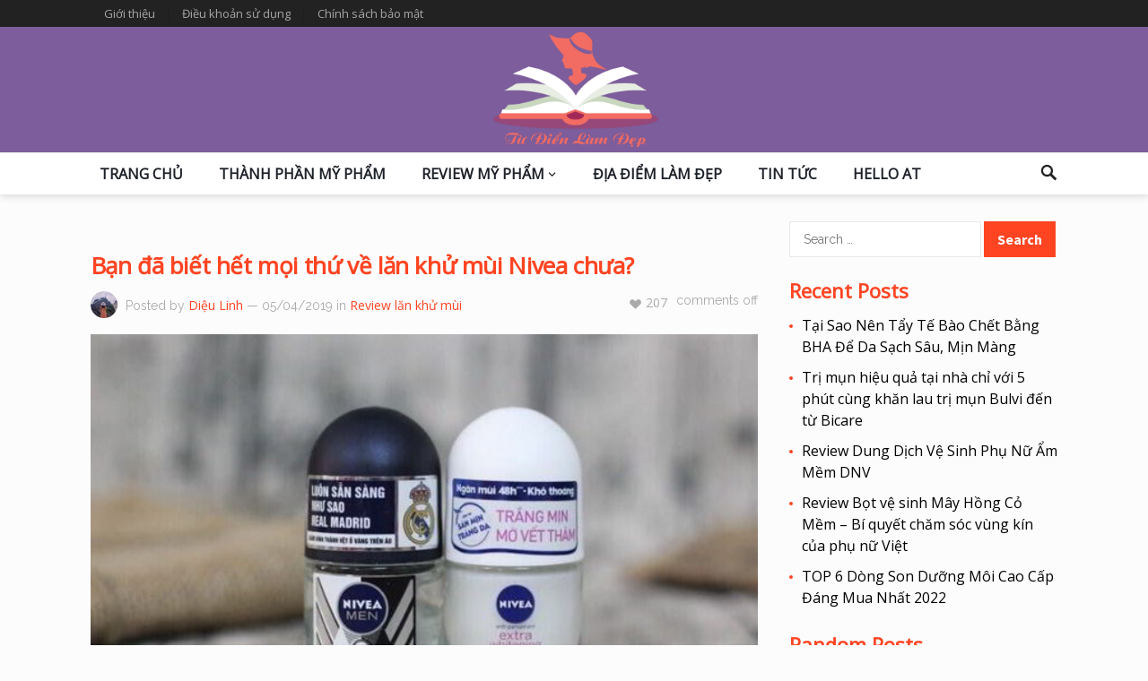

--- FILE ---
content_type: text/html; charset=UTF-8
request_url: https://tudienlamdep.org/review-lan-khu-mui/lan-xit-nach-nivea-review/
body_size: 19251
content:
<!DOCTYPE html>
<html lang="en-US">
<head>
<!-- Google Tag Manager -->
<script>(function(w,d,s,l,i){w[l]=w[l]||[];w[l].push({'gtm.start':
new Date().getTime(),event:'gtm.js'});var f=d.getElementsByTagName(s)[0],
j=d.createElement(s),dl=l!='dataLayer'?'&l='+l:'';j.async=true;j.src=
'https://www.googletagmanager.com/gtm.js?id='+i+dl;f.parentNode.insertBefore(j,f);
})(window,document,'script','dataLayer','GTM-PKPXQGN');</script>
<!-- End Google Tag Manager -->
<meta charset="UTF-8">
<meta name="viewport" content="width=device-width, initial-scale=1">
<meta http-equiv="X-UA-Compatible" content="IE=edge">
<meta name="HandheldFriendly" content="true">
<meta name="msvalidate.01" content="9C7FBE7EB0241B3943BA7913C221175E" />
<meta name="yandex-verification" content="939c156d7ee41de4" />
<link rel="profile" href="http://gmpg.org/xfn/11">
<link rel="icon" type="image/png" href="http://tudienlamdep.org/wp-content/uploads/2018/12/tudienlamdep1.jpg" />
<link href="https://fonts.googleapis.com/css?family=Open+Sans" rel="stylesheet">
<meta name="google-site-verification" content="f_8loWWT02651eh3qAHf4csuRxyTdV8_1HQ5lCjLBms" />
<!-- Global site tag (gtag.js) - Google Analytics -->
<script async src="https://www.googletagmanager.com/gtag/js?id=UA-131245039-1"></script>
<script>
  window.dataLayer = window.dataLayer || [];
  function gtag(){dataLayer.push(arguments);}
  gtag('js', new Date());

  gtag('config', 'UA-131245039-1');
</script>
<script async src="https://pagead2.googlesyndication.com/pagead/js/adsbygoogle.js?client=ca-pub-9815417359102367" crossorigin="anonymous"></script>
<meta name='robots' content='index, follow, max-image-preview:large, max-snippet:-1, max-video-preview:-1' />
	<style>img:is([sizes="auto" i], [sizes^="auto," i]) { contain-intrinsic-size: 3000px 1500px }</style>
	
	<!-- This site is optimized with the Yoast SEO plugin v26.8 - https://yoast.com/product/yoast-seo-wordpress/ -->
	<title>Review Lăn nách khử mùi Nivea: Hiệu quả nhưng vẫn có hạn chế | Từ Điển Đẹp</title>
	<meta name="description" content="Lăn nách khử mùi Nivea có tốt không? Hãy cùng review các dòng lăn dạng sáp, xịt nách Nivea cho cả nam và nữ cũng như review địa chỉ mua, giá bao nhiêu tiền" />
	<link rel="canonical" href="https://tudienlamdep.org/review-lan-khu-mui/lan-xit-nach-nivea-review/" />
	<meta property="og:locale" content="en_US" />
	<meta property="og:type" content="article" />
	<meta property="og:title" content="Review Lăn nách khử mùi Nivea: Hiệu quả nhưng vẫn có hạn chế | Từ Điển Đẹp" />
	<meta property="og:description" content="Lăn nách khử mùi Nivea có tốt không? Hãy cùng review các dòng lăn dạng sáp, xịt nách Nivea cho cả nam và nữ cũng như review địa chỉ mua, giá bao nhiêu tiền" />
	<meta property="og:url" content="https://tudienlamdep.org/review-lan-khu-mui/lan-xit-nach-nivea-review/" />
	<meta property="og:site_name" content="Từ điển làm đẹp" />
	<meta property="article:published_time" content="2019-04-05T10:20:09+00:00" />
	<meta property="article:modified_time" content="2025-04-22T00:53:55+00:00" />
	<meta property="og:image" content="http://tudienlamdep.org/wp-content/uploads/2019/04/lan-khu-mui-nivea.jpg" />
	<meta property="og:image:width" content="600" />
	<meta property="og:image:height" content="374" />
	<meta property="og:image:type" content="image/jpeg" />
	<meta name="author" content="Diệu Linh" />
	<meta name="twitter:card" content="summary_large_image" />
	<meta name="twitter:label1" content="Written by" />
	<meta name="twitter:data1" content="Diệu Linh" />
	<meta name="twitter:label2" content="Est. reading time" />
	<meta name="twitter:data2" content="10 minutes" />
	<script type="application/ld+json" class="yoast-schema-graph">{"@context":"https://schema.org","@graph":[{"@type":"Article","@id":"https://tudienlamdep.org/review-lan-khu-mui/lan-xit-nach-nivea-review/#article","isPartOf":{"@id":"https://tudienlamdep.org/review-lan-khu-mui/lan-xit-nach-nivea-review/"},"author":{"name":"Diệu Linh","@id":"https://tudienlamdep.org/#/schema/person/6fa306ec3bc7444349c48c50241c4b0e"},"headline":"Bạn đã biết hết mọi thứ về lăn khử mùi Nivea chưa?","datePublished":"2019-04-05T10:20:09+00:00","dateModified":"2025-04-22T00:53:55+00:00","mainEntityOfPage":{"@id":"https://tudienlamdep.org/review-lan-khu-mui/lan-xit-nach-nivea-review/"},"wordCount":2018,"image":{"@id":"https://tudienlamdep.org/review-lan-khu-mui/lan-xit-nach-nivea-review/#primaryimage"},"thumbnailUrl":"https://tudienlamdep.org/wp-content/uploads/2019/04/lan-khu-mui-nivea.jpg","articleSection":["Review lăn khử mùi"],"inLanguage":"en-US"},{"@type":"WebPage","@id":"https://tudienlamdep.org/review-lan-khu-mui/lan-xit-nach-nivea-review/","url":"https://tudienlamdep.org/review-lan-khu-mui/lan-xit-nach-nivea-review/","name":"Review Lăn nách khử mùi Nivea: Hiệu quả nhưng vẫn có hạn chế | Từ Điển Đẹp","isPartOf":{"@id":"https://tudienlamdep.org/#website"},"primaryImageOfPage":{"@id":"https://tudienlamdep.org/review-lan-khu-mui/lan-xit-nach-nivea-review/#primaryimage"},"image":{"@id":"https://tudienlamdep.org/review-lan-khu-mui/lan-xit-nach-nivea-review/#primaryimage"},"thumbnailUrl":"https://tudienlamdep.org/wp-content/uploads/2019/04/lan-khu-mui-nivea.jpg","datePublished":"2019-04-05T10:20:09+00:00","dateModified":"2025-04-22T00:53:55+00:00","author":{"@id":"https://tudienlamdep.org/#/schema/person/6fa306ec3bc7444349c48c50241c4b0e"},"description":"Lăn nách khử mùi Nivea có tốt không? Hãy cùng review các dòng lăn dạng sáp, xịt nách Nivea cho cả nam và nữ cũng như review địa chỉ mua, giá bao nhiêu tiền","breadcrumb":{"@id":"https://tudienlamdep.org/review-lan-khu-mui/lan-xit-nach-nivea-review/#breadcrumb"},"inLanguage":"en-US","potentialAction":[{"@type":"ReadAction","target":["https://tudienlamdep.org/review-lan-khu-mui/lan-xit-nach-nivea-review/"]}]},{"@type":"ImageObject","inLanguage":"en-US","@id":"https://tudienlamdep.org/review-lan-khu-mui/lan-xit-nach-nivea-review/#primaryimage","url":"https://tudienlamdep.org/wp-content/uploads/2019/04/lan-khu-mui-nivea.jpg","contentUrl":"https://tudienlamdep.org/wp-content/uploads/2019/04/lan-khu-mui-nivea.jpg","width":600,"height":374,"caption":"lăn khử mùi nivea"},{"@type":"BreadcrumbList","@id":"https://tudienlamdep.org/review-lan-khu-mui/lan-xit-nach-nivea-review/#breadcrumb","itemListElement":[{"@type":"ListItem","position":1,"name":"Trang chủ","item":"https://tudienlamdep.org/"},{"@type":"ListItem","position":2,"name":"Bạn đã biết hết mọi thứ về lăn khử mùi Nivea chưa?"}]},{"@type":"WebSite","@id":"https://tudienlamdep.org/#website","url":"https://tudienlamdep.org/","name":"Từ điển làm đẹp","description":"Chia sẻ thành phần làm đẹp và review mỹ phẩm","potentialAction":[{"@type":"SearchAction","target":{"@type":"EntryPoint","urlTemplate":"https://tudienlamdep.org/?s={search_term_string}"},"query-input":{"@type":"PropertyValueSpecification","valueRequired":true,"valueName":"search_term_string"}}],"inLanguage":"en-US"},{"@type":"Person","@id":"https://tudienlamdep.org/#/schema/person/6fa306ec3bc7444349c48c50241c4b0e","name":"Diệu Linh","image":{"@type":"ImageObject","inLanguage":"en-US","@id":"https://tudienlamdep.org/#/schema/person/image/","url":"https://secure.gravatar.com/avatar/cd0255bb6e2d741e2a5a8cef6ca6d22f202b6e84dae4897d228cc5d54ba60032?s=96&d=mm&r=g","contentUrl":"https://secure.gravatar.com/avatar/cd0255bb6e2d741e2a5a8cef6ca6d22f202b6e84dae4897d228cc5d54ba60032?s=96&d=mm&r=g","caption":"Diệu Linh"},"sameAs":["http://tudienlamdep.org"],"url":"https://tudienlamdep.org/author/dieulinh/"}]}</script>
	<!-- / Yoast SEO plugin. -->


<link rel='dns-prefetch' href='//fonts.googleapis.com' />
<link rel="alternate" type="application/rss+xml" title="Từ điển làm đẹp &raquo; Feed" href="https://tudienlamdep.org/feed/" />
<link rel="alternate" type="application/rss+xml" title="Từ điển làm đẹp &raquo; Comments Feed" href="https://tudienlamdep.org/comments/feed/" />
<script type="text/javascript">
/* <![CDATA[ */
window._wpemojiSettings = {"baseUrl":"https:\/\/s.w.org\/images\/core\/emoji\/16.0.1\/72x72\/","ext":".png","svgUrl":"https:\/\/s.w.org\/images\/core\/emoji\/16.0.1\/svg\/","svgExt":".svg","source":{"concatemoji":"https:\/\/tudienlamdep.org\/wp-includes\/js\/wp-emoji-release.min.js?ver=6.8.3"}};
/*! This file is auto-generated */
!function(s,n){var o,i,e;function c(e){try{var t={supportTests:e,timestamp:(new Date).valueOf()};sessionStorage.setItem(o,JSON.stringify(t))}catch(e){}}function p(e,t,n){e.clearRect(0,0,e.canvas.width,e.canvas.height),e.fillText(t,0,0);var t=new Uint32Array(e.getImageData(0,0,e.canvas.width,e.canvas.height).data),a=(e.clearRect(0,0,e.canvas.width,e.canvas.height),e.fillText(n,0,0),new Uint32Array(e.getImageData(0,0,e.canvas.width,e.canvas.height).data));return t.every(function(e,t){return e===a[t]})}function u(e,t){e.clearRect(0,0,e.canvas.width,e.canvas.height),e.fillText(t,0,0);for(var n=e.getImageData(16,16,1,1),a=0;a<n.data.length;a++)if(0!==n.data[a])return!1;return!0}function f(e,t,n,a){switch(t){case"flag":return n(e,"\ud83c\udff3\ufe0f\u200d\u26a7\ufe0f","\ud83c\udff3\ufe0f\u200b\u26a7\ufe0f")?!1:!n(e,"\ud83c\udde8\ud83c\uddf6","\ud83c\udde8\u200b\ud83c\uddf6")&&!n(e,"\ud83c\udff4\udb40\udc67\udb40\udc62\udb40\udc65\udb40\udc6e\udb40\udc67\udb40\udc7f","\ud83c\udff4\u200b\udb40\udc67\u200b\udb40\udc62\u200b\udb40\udc65\u200b\udb40\udc6e\u200b\udb40\udc67\u200b\udb40\udc7f");case"emoji":return!a(e,"\ud83e\udedf")}return!1}function g(e,t,n,a){var r="undefined"!=typeof WorkerGlobalScope&&self instanceof WorkerGlobalScope?new OffscreenCanvas(300,150):s.createElement("canvas"),o=r.getContext("2d",{willReadFrequently:!0}),i=(o.textBaseline="top",o.font="600 32px Arial",{});return e.forEach(function(e){i[e]=t(o,e,n,a)}),i}function t(e){var t=s.createElement("script");t.src=e,t.defer=!0,s.head.appendChild(t)}"undefined"!=typeof Promise&&(o="wpEmojiSettingsSupports",i=["flag","emoji"],n.supports={everything:!0,everythingExceptFlag:!0},e=new Promise(function(e){s.addEventListener("DOMContentLoaded",e,{once:!0})}),new Promise(function(t){var n=function(){try{var e=JSON.parse(sessionStorage.getItem(o));if("object"==typeof e&&"number"==typeof e.timestamp&&(new Date).valueOf()<e.timestamp+604800&&"object"==typeof e.supportTests)return e.supportTests}catch(e){}return null}();if(!n){if("undefined"!=typeof Worker&&"undefined"!=typeof OffscreenCanvas&&"undefined"!=typeof URL&&URL.createObjectURL&&"undefined"!=typeof Blob)try{var e="postMessage("+g.toString()+"("+[JSON.stringify(i),f.toString(),p.toString(),u.toString()].join(",")+"));",a=new Blob([e],{type:"text/javascript"}),r=new Worker(URL.createObjectURL(a),{name:"wpTestEmojiSupports"});return void(r.onmessage=function(e){c(n=e.data),r.terminate(),t(n)})}catch(e){}c(n=g(i,f,p,u))}t(n)}).then(function(e){for(var t in e)n.supports[t]=e[t],n.supports.everything=n.supports.everything&&n.supports[t],"flag"!==t&&(n.supports.everythingExceptFlag=n.supports.everythingExceptFlag&&n.supports[t]);n.supports.everythingExceptFlag=n.supports.everythingExceptFlag&&!n.supports.flag,n.DOMReady=!1,n.readyCallback=function(){n.DOMReady=!0}}).then(function(){return e}).then(function(){var e;n.supports.everything||(n.readyCallback(),(e=n.source||{}).concatemoji?t(e.concatemoji):e.wpemoji&&e.twemoji&&(t(e.twemoji),t(e.wpemoji)))}))}((window,document),window._wpemojiSettings);
/* ]]> */
</script>
<style id='wp-emoji-styles-inline-css' type='text/css'>

	img.wp-smiley, img.emoji {
		display: inline !important;
		border: none !important;
		box-shadow: none !important;
		height: 1em !important;
		width: 1em !important;
		margin: 0 0.07em !important;
		vertical-align: -0.1em !important;
		background: none !important;
		padding: 0 !important;
	}
</style>
<link rel='stylesheet' id='wp-block-library-css' href='https://tudienlamdep.org/wp-includes/css/dist/block-library/style.min.css?ver=6.8.3' type='text/css' media='all' />
<style id='classic-theme-styles-inline-css' type='text/css'>
/*! This file is auto-generated */
.wp-block-button__link{color:#fff;background-color:#32373c;border-radius:9999px;box-shadow:none;text-decoration:none;padding:calc(.667em + 2px) calc(1.333em + 2px);font-size:1.125em}.wp-block-file__button{background:#32373c;color:#fff;text-decoration:none}
</style>
<style id='global-styles-inline-css' type='text/css'>
:root{--wp--preset--aspect-ratio--square: 1;--wp--preset--aspect-ratio--4-3: 4/3;--wp--preset--aspect-ratio--3-4: 3/4;--wp--preset--aspect-ratio--3-2: 3/2;--wp--preset--aspect-ratio--2-3: 2/3;--wp--preset--aspect-ratio--16-9: 16/9;--wp--preset--aspect-ratio--9-16: 9/16;--wp--preset--color--black: #000000;--wp--preset--color--cyan-bluish-gray: #abb8c3;--wp--preset--color--white: #ffffff;--wp--preset--color--pale-pink: #f78da7;--wp--preset--color--vivid-red: #cf2e2e;--wp--preset--color--luminous-vivid-orange: #ff6900;--wp--preset--color--luminous-vivid-amber: #fcb900;--wp--preset--color--light-green-cyan: #7bdcb5;--wp--preset--color--vivid-green-cyan: #00d084;--wp--preset--color--pale-cyan-blue: #8ed1fc;--wp--preset--color--vivid-cyan-blue: #0693e3;--wp--preset--color--vivid-purple: #9b51e0;--wp--preset--gradient--vivid-cyan-blue-to-vivid-purple: linear-gradient(135deg,rgba(6,147,227,1) 0%,rgb(155,81,224) 100%);--wp--preset--gradient--light-green-cyan-to-vivid-green-cyan: linear-gradient(135deg,rgb(122,220,180) 0%,rgb(0,208,130) 100%);--wp--preset--gradient--luminous-vivid-amber-to-luminous-vivid-orange: linear-gradient(135deg,rgba(252,185,0,1) 0%,rgba(255,105,0,1) 100%);--wp--preset--gradient--luminous-vivid-orange-to-vivid-red: linear-gradient(135deg,rgba(255,105,0,1) 0%,rgb(207,46,46) 100%);--wp--preset--gradient--very-light-gray-to-cyan-bluish-gray: linear-gradient(135deg,rgb(238,238,238) 0%,rgb(169,184,195) 100%);--wp--preset--gradient--cool-to-warm-spectrum: linear-gradient(135deg,rgb(74,234,220) 0%,rgb(151,120,209) 20%,rgb(207,42,186) 40%,rgb(238,44,130) 60%,rgb(251,105,98) 80%,rgb(254,248,76) 100%);--wp--preset--gradient--blush-light-purple: linear-gradient(135deg,rgb(255,206,236) 0%,rgb(152,150,240) 100%);--wp--preset--gradient--blush-bordeaux: linear-gradient(135deg,rgb(254,205,165) 0%,rgb(254,45,45) 50%,rgb(107,0,62) 100%);--wp--preset--gradient--luminous-dusk: linear-gradient(135deg,rgb(255,203,112) 0%,rgb(199,81,192) 50%,rgb(65,88,208) 100%);--wp--preset--gradient--pale-ocean: linear-gradient(135deg,rgb(255,245,203) 0%,rgb(182,227,212) 50%,rgb(51,167,181) 100%);--wp--preset--gradient--electric-grass: linear-gradient(135deg,rgb(202,248,128) 0%,rgb(113,206,126) 100%);--wp--preset--gradient--midnight: linear-gradient(135deg,rgb(2,3,129) 0%,rgb(40,116,252) 100%);--wp--preset--font-size--small: 13px;--wp--preset--font-size--medium: 20px;--wp--preset--font-size--large: 36px;--wp--preset--font-size--x-large: 42px;--wp--preset--spacing--20: 0.44rem;--wp--preset--spacing--30: 0.67rem;--wp--preset--spacing--40: 1rem;--wp--preset--spacing--50: 1.5rem;--wp--preset--spacing--60: 2.25rem;--wp--preset--spacing--70: 3.38rem;--wp--preset--spacing--80: 5.06rem;--wp--preset--shadow--natural: 6px 6px 9px rgba(0, 0, 0, 0.2);--wp--preset--shadow--deep: 12px 12px 50px rgba(0, 0, 0, 0.4);--wp--preset--shadow--sharp: 6px 6px 0px rgba(0, 0, 0, 0.2);--wp--preset--shadow--outlined: 6px 6px 0px -3px rgba(255, 255, 255, 1), 6px 6px rgba(0, 0, 0, 1);--wp--preset--shadow--crisp: 6px 6px 0px rgba(0, 0, 0, 1);}:where(.is-layout-flex){gap: 0.5em;}:where(.is-layout-grid){gap: 0.5em;}body .is-layout-flex{display: flex;}.is-layout-flex{flex-wrap: wrap;align-items: center;}.is-layout-flex > :is(*, div){margin: 0;}body .is-layout-grid{display: grid;}.is-layout-grid > :is(*, div){margin: 0;}:where(.wp-block-columns.is-layout-flex){gap: 2em;}:where(.wp-block-columns.is-layout-grid){gap: 2em;}:where(.wp-block-post-template.is-layout-flex){gap: 1.25em;}:where(.wp-block-post-template.is-layout-grid){gap: 1.25em;}.has-black-color{color: var(--wp--preset--color--black) !important;}.has-cyan-bluish-gray-color{color: var(--wp--preset--color--cyan-bluish-gray) !important;}.has-white-color{color: var(--wp--preset--color--white) !important;}.has-pale-pink-color{color: var(--wp--preset--color--pale-pink) !important;}.has-vivid-red-color{color: var(--wp--preset--color--vivid-red) !important;}.has-luminous-vivid-orange-color{color: var(--wp--preset--color--luminous-vivid-orange) !important;}.has-luminous-vivid-amber-color{color: var(--wp--preset--color--luminous-vivid-amber) !important;}.has-light-green-cyan-color{color: var(--wp--preset--color--light-green-cyan) !important;}.has-vivid-green-cyan-color{color: var(--wp--preset--color--vivid-green-cyan) !important;}.has-pale-cyan-blue-color{color: var(--wp--preset--color--pale-cyan-blue) !important;}.has-vivid-cyan-blue-color{color: var(--wp--preset--color--vivid-cyan-blue) !important;}.has-vivid-purple-color{color: var(--wp--preset--color--vivid-purple) !important;}.has-black-background-color{background-color: var(--wp--preset--color--black) !important;}.has-cyan-bluish-gray-background-color{background-color: var(--wp--preset--color--cyan-bluish-gray) !important;}.has-white-background-color{background-color: var(--wp--preset--color--white) !important;}.has-pale-pink-background-color{background-color: var(--wp--preset--color--pale-pink) !important;}.has-vivid-red-background-color{background-color: var(--wp--preset--color--vivid-red) !important;}.has-luminous-vivid-orange-background-color{background-color: var(--wp--preset--color--luminous-vivid-orange) !important;}.has-luminous-vivid-amber-background-color{background-color: var(--wp--preset--color--luminous-vivid-amber) !important;}.has-light-green-cyan-background-color{background-color: var(--wp--preset--color--light-green-cyan) !important;}.has-vivid-green-cyan-background-color{background-color: var(--wp--preset--color--vivid-green-cyan) !important;}.has-pale-cyan-blue-background-color{background-color: var(--wp--preset--color--pale-cyan-blue) !important;}.has-vivid-cyan-blue-background-color{background-color: var(--wp--preset--color--vivid-cyan-blue) !important;}.has-vivid-purple-background-color{background-color: var(--wp--preset--color--vivid-purple) !important;}.has-black-border-color{border-color: var(--wp--preset--color--black) !important;}.has-cyan-bluish-gray-border-color{border-color: var(--wp--preset--color--cyan-bluish-gray) !important;}.has-white-border-color{border-color: var(--wp--preset--color--white) !important;}.has-pale-pink-border-color{border-color: var(--wp--preset--color--pale-pink) !important;}.has-vivid-red-border-color{border-color: var(--wp--preset--color--vivid-red) !important;}.has-luminous-vivid-orange-border-color{border-color: var(--wp--preset--color--luminous-vivid-orange) !important;}.has-luminous-vivid-amber-border-color{border-color: var(--wp--preset--color--luminous-vivid-amber) !important;}.has-light-green-cyan-border-color{border-color: var(--wp--preset--color--light-green-cyan) !important;}.has-vivid-green-cyan-border-color{border-color: var(--wp--preset--color--vivid-green-cyan) !important;}.has-pale-cyan-blue-border-color{border-color: var(--wp--preset--color--pale-cyan-blue) !important;}.has-vivid-cyan-blue-border-color{border-color: var(--wp--preset--color--vivid-cyan-blue) !important;}.has-vivid-purple-border-color{border-color: var(--wp--preset--color--vivid-purple) !important;}.has-vivid-cyan-blue-to-vivid-purple-gradient-background{background: var(--wp--preset--gradient--vivid-cyan-blue-to-vivid-purple) !important;}.has-light-green-cyan-to-vivid-green-cyan-gradient-background{background: var(--wp--preset--gradient--light-green-cyan-to-vivid-green-cyan) !important;}.has-luminous-vivid-amber-to-luminous-vivid-orange-gradient-background{background: var(--wp--preset--gradient--luminous-vivid-amber-to-luminous-vivid-orange) !important;}.has-luminous-vivid-orange-to-vivid-red-gradient-background{background: var(--wp--preset--gradient--luminous-vivid-orange-to-vivid-red) !important;}.has-very-light-gray-to-cyan-bluish-gray-gradient-background{background: var(--wp--preset--gradient--very-light-gray-to-cyan-bluish-gray) !important;}.has-cool-to-warm-spectrum-gradient-background{background: var(--wp--preset--gradient--cool-to-warm-spectrum) !important;}.has-blush-light-purple-gradient-background{background: var(--wp--preset--gradient--blush-light-purple) !important;}.has-blush-bordeaux-gradient-background{background: var(--wp--preset--gradient--blush-bordeaux) !important;}.has-luminous-dusk-gradient-background{background: var(--wp--preset--gradient--luminous-dusk) !important;}.has-pale-ocean-gradient-background{background: var(--wp--preset--gradient--pale-ocean) !important;}.has-electric-grass-gradient-background{background: var(--wp--preset--gradient--electric-grass) !important;}.has-midnight-gradient-background{background: var(--wp--preset--gradient--midnight) !important;}.has-small-font-size{font-size: var(--wp--preset--font-size--small) !important;}.has-medium-font-size{font-size: var(--wp--preset--font-size--medium) !important;}.has-large-font-size{font-size: var(--wp--preset--font-size--large) !important;}.has-x-large-font-size{font-size: var(--wp--preset--font-size--x-large) !important;}
:where(.wp-block-post-template.is-layout-flex){gap: 1.25em;}:where(.wp-block-post-template.is-layout-grid){gap: 1.25em;}
:where(.wp-block-columns.is-layout-flex){gap: 2em;}:where(.wp-block-columns.is-layout-grid){gap: 2em;}
:root :where(.wp-block-pullquote){font-size: 1.5em;line-height: 1.6;}
</style>
<link rel='stylesheet' id='toc-screen-css' href='https://tudienlamdep.org/wp-content/plugins/table-of-contents-plus/screen.min.css?ver=2411.1' type='text/css' media='all' />
<link rel='stylesheet' id='demo_fonts-css' href='//fonts.googleapis.com/css?family=Raleway%3Aregular%2C700|Source+Sans+Pro%3Aregular%2Citalic%2C700%26subset%3Dlatin%2C' type='text/css' media='screen' />
<link rel='stylesheet' id='goodsite_pro-style-css' href='https://tudienlamdep.org/wp-content/themes/tu_dien_lam_dep/style.css?ver=20180523' type='text/css' media='all' />
<link rel='stylesheet' id='genericons-style-css' href='https://tudienlamdep.org/wp-content/themes/tu_dien_lam_dep/genericons/genericons.css?ver=6.8.3' type='text/css' media='all' />
<link rel='stylesheet' id='responsive-style-css' href='https://tudienlamdep.org/wp-content/themes/tu_dien_lam_dep/responsive.css?ver=201700903' type='text/css' media='all' />
<script type="text/javascript" src="https://tudienlamdep.org/wp-includes/js/jquery/jquery.min.js?ver=3.7.1" id="jquery-core-js"></script>
<script type="text/javascript" src="https://tudienlamdep.org/wp-includes/js/jquery/jquery-migrate.min.js?ver=3.4.1" id="jquery-migrate-js"></script>
<script type="text/javascript" id="simple-likes-public-js-js-extra">
/* <![CDATA[ */
var simpleLikes = {"ajaxurl":"https:\/\/tudienlamdep.org\/wp-admin\/admin-ajax.php","like":"Like","unlike":"Unlike"};
/* ]]> */
</script>
<script type="text/javascript" src="https://tudienlamdep.org/wp-content/themes/tu_dien_lam_dep/assets/js/simple-likes-public.js?ver=0.5" id="simple-likes-public-js-js"></script>
<link rel="https://api.w.org/" href="https://tudienlamdep.org/wp-json/" /><link rel="alternate" title="JSON" type="application/json" href="https://tudienlamdep.org/wp-json/wp/v2/posts/2007" /><link rel="EditURI" type="application/rsd+xml" title="RSD" href="https://tudienlamdep.org/xmlrpc.php?rsd" />
<meta name="generator" content="WordPress 6.8.3" />
<link rel='shortlink' href='https://tudienlamdep.org/?p=2007' />
<link rel="alternate" title="oEmbed (JSON)" type="application/json+oembed" href="https://tudienlamdep.org/wp-json/oembed/1.0/embed?url=https%3A%2F%2Ftudienlamdep.org%2Freview-lan-khu-mui%2Flan-xit-nach-nivea-review%2F" />
<link rel="alternate" title="oEmbed (XML)" type="text/xml+oembed" href="https://tudienlamdep.org/wp-json/oembed/1.0/embed?url=https%3A%2F%2Ftudienlamdep.org%2Freview-lan-khu-mui%2Flan-xit-nach-nivea-review%2F&#038;format=xml" />
		<style type="text/css" id="wp-custom-css">
			.km_row{
    display: inline-block;
    border: 1px solid #eee;
		background-color:#fff;
    border-radius: 4px;
    padding: 10px 0;
	margin-bottom: 10px;
}
.km_col3 {
    float: left;
    width: 25%;
	padding-left: 10px;
padding-right: 10px;
}
.km_col6 {
    float: left;
    width: 50%;
	padding-left: 10px;
padding-right: 10px;
}
.km_col3 span {
    color: 
#f42;
font-weight: bold;
text-align: center;
display: block;
border-right: 1px solid
    #eee;
}
.km_col6 h4 {
    font-weight: normal;
    font-size: 18px;
	margin-bottom: 15px;
}
.km_col6 p {
    margin-bottom: 0;
}
.span_1 {
    color: 
#378f00;
font-size: 13px;
font-weight: bold;
padding-right: 8px;
border-right: 1px solid
    #eee;
}
.span_2 {
    padding-left: 8px;
    font-size: 14px;
}
.km_col3 a {
    border-bottom: 0 !important;
    color: #fff !important;
background-color:
    #f42;
    padding: 8px 15px;
    display: block;
    border-radius: 3px;
    font-weight: bold;
    font-size: 15px;
    text-align: center;
    margin: 10px 0;
}
.km_col3 a:hover {
    text-decoration: underline;
}
.km_button {
    margin: 10px auto;
    color: 
#222;
position: relative;
background-color:
#ebf7f7;
border: 1px solid
    #bad3d3;
    text-align: right;
    overflow: hidden;
    width: 170px;
    height: 40px;
    font-size: 16px;
    line-height: 40px;
    border-radius: 3px;
    max-width: 100%;
    white-space: nowrap;
    cursor: pointer;
}
.ma_km {
    line-height: 38px;
    overflow: hidden;
    text-overflow: ellipsis;
    padding-right: 5px;
}
.km_button a {
    position: absolute;
    left: -1px;
    top: -1px;
    bottom: -1px;
    right: 30px;
    padding: 0px;
    background-color: 
#008ddb;
color:
    #fff;
    display: block;
    text-align: center;
    transition: 0.2s ease-out;
    -webkit-transition: 0.2s ease-out;
    font-weight: bold;
    text-transform: uppercase;
    font-size: 15px;
	margin: 0;
}
.km_button a::before {
    content: ' ';
    position: absolute;
    display: block;
    width: 0;
    height: 0;
    border-top: 20px solid 
transparent;
border-right: 10px solid
transparent;
border-bottom: 21px solid
#008ddb;
border-left: 10px solid
    #008ddb;
    left: 100%;
    top: 0;
}
.km_button a::after {
    content: ' ';
    position: absolute;
    display: block;
    width: 0;
    height: 0;
    border-top: 18px solid 
transparent;
border-right: 13px solid
#006eac;
border-bottom: 28px solid
    transparent;
    right: 0;
    top: 0;
    z-index: 1;
    transform: rotate(-27deg);
    -webkit-transform: rotate(-27deg);
    transform-origin: top right;
    -webkit-transform-origin: top right;
    transition: 0.2s ease-out;
    -webkit-transition: 0.2s ease-out;
}
.km_button:hover a {
    right: 40px;
    padding-left: 15px;
}
.km_tiki h3 {
    font-size: 18px;
    text-align: center;
    border: 1px dashed 
#ed1818;
padding: 10px;
background-color:
    #fdfdcb;
    margin-bottom: 15px;
}



@media only screen and (max-width: 479px) {
.mb_col4 {
    width: 30%;
}
.mb_col8 {
    width: 70%;
}
.mb_col12 {
    width: 100%;
}
.span_1 {
    display: block;
    padding-right: 0;
}
.span_2 {
    display: block;
    padding-left: 0;
}
	.mb_button a {
    width: 168px;
    margin: 10px auto;
}
}		</style>
		
<style type="text/css" media="all">
	body,
	input,
	input[type="text"],
	input[type="email"],
	input[type="url"],
	input[type="search"],
	input[type="password"],
	textarea,
	table,
	.sidebar .widget_ad .widget-title,
	.site-footer .widget_ad .widget-title {
		font-family: "Raleway", "Helvetica Neue", Helvetica, Arial, sans-serif;
	}
	#secondary-menu li a,
	.footer-nav li a,
	.pagination .page-numbers,
	button,
	.btn,
	input[type="submit"],
	input[type="reset"],
	input[type="button"],
	.comment-form label,
	label,
	h1,h2,h3,h4,h5,h6 {
		font-family: "Source Sans Pro", "Helvetica Neue", Helvetica, Arial, sans-serif;
	}
	a,
	a:hover,
	a:visited,
	.site-title a:hover,
	.sf-menu ul li li a:hover,
	.sf-menu li.sfHover li a:hover,
	#primary-menu li li a:hover,	
	#primary-menu li li.current-menu-item a:hover,	
	#secondary-menu li li a:hover,
	#secondary-menu li li.current-menu-item a:hover,	
	.search-icon:hover span,
	.breadcrumbs h1,
	.content-loop .entry-title a:hover,
	.content-list .entry-title a:hover,
	.content-search .entry-title a:hover,	
	.entry-like a.liked:before,
	h1.entry-title,
	.entry-related h3,	
	.comments-title,
	.comment-reply-title,
	.comment-reply-title small a:hover,
	.sidebar .widget-title,
	.sidebar .widget ul li a:hover,
	.site-footer .widget ul li a:hover,
	.mobile-menu ul li a:hover,
	.entry-tags .tag-links a:hover:before,
	.widget_tag_cloud .tagcloud a:hover:before,
	.entry-related .hentry .entry-title a:hover,
	#recent-content .section-title,
	.content-block-4 .hentry .entry-title a:hover,
	.post-list:before,
	.sidebar .widget ul li:before {
		color: #ff4422;
	}
	button,
	.btn,
	input[type="submit"],
	input[type="reset"],
	input[type="button"],
	button:hover,
	.btn:hover,
	input[type="reset"]:hover,
	input[type="submit"]:hover,
	input[type="button"]:hover,
	#back-top a:hover span,
	.post-list:before,
	.sidebar .widget ul li:before {
		background-color: #ff4422;
	}
	#primary-bar {
		background-color: #222;
	}
	.pagination .page-numbers:hover,
	.pagination .page-numbers.current,
	#secondary-menu li a:hover:before,
	#secondary-menu li.sfHover a:before,
	#secondary-menu li.current-menu-item a:before,
	#secondary-menu li.current-menu-item a:hover:before,
	.page-content a,
	.entry-content a {
		border-bottom-color: #ff4422;

	}
</style>
</head>

<body class="wp-singular post-template-default single single-post postid-2007 single-format-standard wp-theme-tu_dien_lam_dep group-blog">
<!-- Google Tag Manager (noscript) -->
<noscript><iframe src="https://www.googletagmanager.com/ns.html?id=GTM-PKPXQGN"
height="0" width="0" style="display:none;visibility:hidden"></iframe></noscript>
<!-- End Google Tag Manager (noscript) -->
<div id="page" class="site">

	<header id="masthead" class="site-header clear">

		<div id="primary-bar">

			<div class="container">

			<nav id="primary-nav" class="main-navigation">

				<div class="menu-primary-menu-container"><ul id="primary-menu" class="sf-menu"><li id="menu-item-780" class="menu-item menu-item-type-post_type menu-item-object-page menu-item-780"><a href="https://tudienlamdep.org/gioi-thieu/">Giới thiệu</a></li>
<li id="menu-item-779" class="menu-item menu-item-type-post_type menu-item-object-page menu-item-779"><a href="https://tudienlamdep.org/dieu-khoan-su-dung/">Điều khoản sử dụng</a></li>
<li id="menu-item-819" class="menu-item menu-item-type-post_type menu-item-object-page menu-item-privacy-policy menu-item-819"><a rel="privacy-policy" href="https://tudienlamdep.org/chinh-sach-bao-mat/">Chính sách bảo mật</a></li>
</ul></div>
			</nav><!-- #primary-nav -->	

			
			<span class="header-social">

				
				
								
				
				
								
									

			</span>

						

			</div><!-- .container -->

		</div><!-- #primary-bar -->	

		<div class="site-start">

			<div class="container">

				<div class="site-branding">

										
					<div class="logo">
						<span class="helper"></span>
						<a href="https://tudienlamdep.org/" rel="home">
							<img src="http://tudienlamdep.org/wp-content/uploads/2018/12/tudienlamdep1.jpg" alt=""/>
						</a>
					</div><!-- .logo -->

					
				</div><!-- .site-branding -->

								

			</div><!-- .container -->

		</div><!-- .site-start -->

		<div id="secondary-bar" class="clear">

			<div class="container">

				<div class="site-branding">

										
					<div class="logo">
						<span class="helper"></span>
						<a href="https://tudienlamdep.org/" rel="home">
							<img src="http://tudienlamdep.org/wp-content/uploads/2018/12/tudienlamdep1.jpg" alt=""/>
						</a>
					</div><!-- .logo -->

					
				</div><!-- .site-branding -->

			<nav id="secondary-nav" class="secondary-navigation">

				<div class="menu-secondary-menu-container"><ul id="secondary-menu" class="sf-menu"><li id="menu-item-765" class="menu-item menu-item-type-custom menu-item-object-custom menu-item-home menu-item-765"><a href="http://tudienlamdep.org/">Trang chủ</a></li>
<li id="menu-item-766" class="menu-item menu-item-type-taxonomy menu-item-object-category menu-item-766"><a href="https://tudienlamdep.org/category/thanh-phan/">Thành phần mỹ phẩm</a></li>
<li id="menu-item-767" class="menu-item menu-item-type-custom menu-item-object-custom menu-item-has-children menu-item-767"><a href="#">Review mỹ phẩm</a>
<ul class="sub-menu">
	<li id="menu-item-771" class="menu-item menu-item-type-taxonomy menu-item-object-category menu-item-771"><a href="https://tudienlamdep.org/category/tay-da-chet/">Review Tẩy da chết</a></li>
	<li id="menu-item-770" class="menu-item menu-item-type-taxonomy menu-item-object-category menu-item-770"><a href="https://tudienlamdep.org/category/sua-rua-mat/">Review Sữa rửa mặt</a></li>
	<li id="menu-item-2350" class="menu-item menu-item-type-taxonomy menu-item-object-category current-post-ancestor current-menu-parent current-post-parent menu-item-2350"><a href="https://tudienlamdep.org/category/review-lan-khu-mui/">Review Lăn khử mùi</a></li>
	<li id="menu-item-3750" class="menu-item menu-item-type-taxonomy menu-item-object-category menu-item-3750"><a href="https://tudienlamdep.org/category/son-duong-moi/">Review Son dưỡng môi</a></li>
	<li id="menu-item-3752" class="menu-item menu-item-type-taxonomy menu-item-object-category menu-item-3752"><a href="https://tudienlamdep.org/category/review-nuoc-than/">Review Nước thần</a></li>
	<li id="menu-item-10543" class="menu-item menu-item-type-taxonomy menu-item-object-category menu-item-10543"><a href="https://tudienlamdep.org/category/kem-chong-nang/">Review Kem chống nắng</a></li>
	<li id="menu-item-10545" class="menu-item menu-item-type-taxonomy menu-item-object-category menu-item-10545"><a href="https://tudienlamdep.org/category/serum-tinh-chat/">Serum tinh chất</a></li>
	<li id="menu-item-10546" class="menu-item menu-item-type-taxonomy menu-item-object-category menu-item-10546"><a href="https://tudienlamdep.org/category/rang-mieng/">Răng miệng</a></li>
	<li id="menu-item-10544" class="menu-item menu-item-type-taxonomy menu-item-object-category menu-item-10544"><a href="https://tudienlamdep.org/category/vung-kin/">Vùng kín</a></li>
</ul>
</li>
<li id="menu-item-3751" class="menu-item menu-item-type-taxonomy menu-item-object-category menu-item-3751"><a href="https://tudienlamdep.org/category/dia-diem/">Địa điểm làm đẹp</a></li>
<li id="menu-item-2351" class="menu-item menu-item-type-taxonomy menu-item-object-category menu-item-2351"><a href="https://tudienlamdep.org/category/tin-tuc/">Tin tức</a></li>
<li id="menu-item-10810" class="menu-item menu-item-type-custom menu-item-object-custom menu-item-home menu-item-10810"><a href="http://tudienlamdep.org">Hello AT</a></li>
</ul></div>
			</nav><!-- #secondary-nav -->

							
				<span class="search-icon">
					<span class="genericon genericon-search"></span>
					<span class="genericon genericon-close"></span>			
				</span>

				

			
				<div class="header-search">
					<form id="searchform" method="get" action="https://tudienlamdep.org/">
						<input type="search" name="s" class="search-input" placeholder="Search for..." autocomplete="off">
						<button type="submit" class="search-submit">Search</button>		
					</form>
				</div><!-- .header-search -->

								

			</div><!-- .container -->				

		</div><!-- .secondary-bar -->

		<span class="mobile-menu-icon">
			<span class="menu-icon-open">Menu</span>
			<span class="menu-icon-close"><span class="genericon genericon-close"></span></span>		
		</span>				

		<div class="mobile-menu clear">

			<div class="container">

			<div class="menu-left"><h3>Pages</h3><div class="menu-primary-menu-container"><ul id="primary-mobile-menu" class=""><li class="menu-item menu-item-type-post_type menu-item-object-page menu-item-780"><a href="https://tudienlamdep.org/gioi-thieu/">Giới thiệu</a></li>
<li class="menu-item menu-item-type-post_type menu-item-object-page menu-item-779"><a href="https://tudienlamdep.org/dieu-khoan-su-dung/">Điều khoản sử dụng</a></li>
<li class="menu-item menu-item-type-post_type menu-item-object-page menu-item-privacy-policy menu-item-819"><a rel="privacy-policy" href="https://tudienlamdep.org/chinh-sach-bao-mat/">Chính sách bảo mật</a></li>
</ul></div></div><div class="menu-right"><h3>Categories</h3><div class="menu-secondary-menu-container"><ul id="secondary-mobile-menu" class=""><li class="menu-item menu-item-type-custom menu-item-object-custom menu-item-home menu-item-765"><a href="http://tudienlamdep.org/">Trang chủ</a></li>
<li class="menu-item menu-item-type-taxonomy menu-item-object-category menu-item-766"><a href="https://tudienlamdep.org/category/thanh-phan/">Thành phần mỹ phẩm</a></li>
<li class="menu-item menu-item-type-custom menu-item-object-custom menu-item-767"><a href="#">Review mỹ phẩm</a></li>
<li class="menu-item menu-item-type-taxonomy menu-item-object-category menu-item-3751"><a href="https://tudienlamdep.org/category/dia-diem/">Địa điểm làm đẹp</a></li>
<li class="menu-item menu-item-type-taxonomy menu-item-object-category menu-item-2351"><a href="https://tudienlamdep.org/category/tin-tuc/">Tin tức</a></li>
<li class="menu-item menu-item-type-custom menu-item-object-custom menu-item-home menu-item-10810"><a href="http://tudienlamdep.org">Hello AT</a></li>
</ul></div></div>
			</div><!-- .container -->

		</div><!-- .mobile-menu -->					

	</header><!-- #masthead -->

	<div id="content" class="site-content container clear">

	<div id="primary" class="content-area">
		<div class="aff_link aff_link_dk">
			<a rel="nofollow" target="_blank" href=""><img src="" alt="" /></a>
		
		</div>
		<div class="aff_link aff_link_mb">
			<a rel="nofollow" target="_blank" href=""><img src="" alt="" /></a>
		
		</div>
		<main id="main" class="site-main" >

		

<article id="post-2007" class="post-2007 post type-post status-publish format-standard has-post-thumbnail hentry category-review-lan-khu-mui">

	<header class="entry-header">	

		<h1 class="entry-title">Bạn đã biết hết mọi thứ về lăn khử mùi Nivea chưa?</h1>
		<div class="entry-meta clear">

	<span class="entry-author"><a href="https://tudienlamdep.org/author/dieulinh/"><img alt='' src='https://secure.gravatar.com/avatar/cd0255bb6e2d741e2a5a8cef6ca6d22f202b6e84dae4897d228cc5d54ba60032?s=48&#038;d=mm&#038;r=g' srcset='https://secure.gravatar.com/avatar/cd0255bb6e2d741e2a5a8cef6ca6d22f202b6e84dae4897d228cc5d54ba60032?s=96&#038;d=mm&#038;r=g 2x' class='avatar avatar-48 photo' height='48' width='48' decoding='async'/></a> Posted by <a href="https://tudienlamdep.org/author/dieulinh/" title="Posts by Diệu Linh" rel="author">Diệu Linh</a></span> 
	<span class="entry-date"> &#8212; 05/04/2019</span>

	<span class="entry-category"> in <a href="https://tudienlamdep.org/category/review-lan-khu-mui/" title="View all posts in Review lăn khử mùi" >Review lăn khử mùi</a> </span>

	<span class="meta-right">
		<span class="entry-comment"><span class="comments-link">comments off</span></span>
		<span class="entry-like"><span class="sl-wrapper"><a href="https://tudienlamdep.org/wp-admin/admin-ajax.php?action=process_simple_like&post_id=2007&nonce=e064af57e2&is_comment=0&disabled=true" class="sl-button sl-button-2007" data-nonce="e064af57e2" data-post-id="2007" data-iscomment="0" title="Like"><span class="sl-count">207</span></a><span class="sl-loader"></span></span></span>
	</span>
</div><!-- .entry-meta -->
		
	</header><!-- .entry-header -->

	<div class="entry-content">
		<img width="600" height="374" src="https://tudienlamdep.org/wp-content/uploads/2019/04/lan-khu-mui-nivea.jpg" class="attachment-single-thumb size-single-thumb wp-post-image" alt="lăn khử mùi nivea" decoding="async" fetchpriority="high" srcset="https://tudienlamdep.org/wp-content/uploads/2019/04/lan-khu-mui-nivea.jpg 600w, https://tudienlamdep.org/wp-content/uploads/2019/04/lan-khu-mui-nivea-300x187.jpg 300w" sizes="(max-width: 600px) 100vw, 600px" />	
		<p><span style="font-weight: 400;">Các nhãn hiệu khử mùi luôn đặt bạn vào thế “bí” vì không biết nên lựa chọn dòng nào cho phù hợp. Vậy bạn đã biết gì về lăn ngăn mùi Nivea chưa? Tin chắc cái tên này sẽ giúp các bạn tìm đúng thương hiệu cho bản thân mình.</span></p>
<h2><span style="color: #0000ff;"><strong>I – Thông tin về lăn khử mùi Nivea</strong></span></h2>
<p><span style="font-weight: 400;">Nivea là một nhãn mỹ phẩm trực thuộc tập đoàn</span> <span style="font-weight: 400;">Beiersdorf AG của Đức. Đây là công ty chuyên cung cấp các sản phẩm chăm sóc da,  son, kem chống nắng&#8230; và lăn khử mùi nổi tiếng thế giới.</span></p>
<p><img decoding="async" class="aligncenter wp-image-2041 size-full" src="http://tudienlamdep.org/wp-content/uploads/2019/04/lan-khu-mui-nivea.jpg" alt="lăn khử mùi nivea" width="600" height="374" srcset="https://tudienlamdep.org/wp-content/uploads/2019/04/lan-khu-mui-nivea.jpg 600w, https://tudienlamdep.org/wp-content/uploads/2019/04/lan-khu-mui-nivea-300x187.jpg 300w" sizes="(max-width: 600px) 100vw, 600px" /></p>
<p><span style="font-weight: 400;">Được ra mắt thị trường lần đầu tiên vào năm 1991, lăn khử mùi Nivea đã nhận được sự hưởng ứng nhiệt tình từ người tiêu dùng trên toàn thế giới. Hiện nay, các sản phẩm khử mùi Nivea đã được phân bố rộng khắp với khoảng 30 dòng lăn và xịt khử mùi Nivea khác nhau (<a href="https://www.nivea.com.vn/nhung-san-pham/duong-the/san-pham-ngan-mui" target="_blank" rel="nofollow noopener">chi tiết</a>). Một vài dòng phổ biến là:</span></p>
<p><span style="font-weight: 400;"><strong>✎ Lăn ngăn mùi Nivea Ngọc trai cho nữ:</strong> công dụng kép giúp vừa kiểm soát mồ hôi vừa chăm sóc mịn màng vùng da dưới cánh tay. </span></p>
<p><span style="font-weight: 400;"><strong>✎ Lăn nách Nivea Extra Whitening nữ trắng mịn và dịu da:</strong> chứa hoạt tính làm dịu, giúp làm mềm và dịu da do tác động của nhíp hoặc dao cạo.</span></p>
<p><span style="font-weight: 400;"><strong>✎ Lăn ngăn mùi Nivea q10:</strong> giúp ngăn ngừa bài tiết mồ hôi và cải thiện đáng kể tình trạng kém săn chắc vùng da nách</span></p>
<p><span style="font-weight: 400;"><strong>✎ Lăn nách Nivea men ngăn ngừa vi khuẩn cho nam</strong> giúp giảm điều tiết mồ hôi do căng thẳng lên đến 48h.</span></p>
<p><span style="font-weight: 400;"><strong>✎ Lăn ngăn mùi Nivea Invisible for black and white </strong>giúp khử mùi, dưỡng da vùng dưới cánh tay sáng mịn</span></p>
<p>Ngoài ra, Nivea còn sản xuất các loại xịt ngăn mùi cơ thể và dạng lăn sáp cũng rất được ưa chuộng.</p>
<h2><span style="color: #0000ff;"><strong>II – Review: Lăn nách khử mùi Nivea có tốt không?</strong></span></h2>
<p>Trong phần này, mình sẽ chỉ review dòng lăn nách <a href="https://www.nivea.com.vn/nhung-san-pham/l%C4%83n-ng%C4%83n-m%C3%B9i-nivea-tr%E1%BA%AFng-m%E1%BB%8Bn-gi%C3%BAp-m%E1%BB%9D-v%E1%BA%BFt-th%C3%A2m-40058083648310243.html" target="_blank" rel="nofollow noopener">Nivea Extra Whitening</a> trắng mịn, mờ thâm cho da. Đây là sản phẩm được nhiều người sử dụng nhất.</p>
<p><strong>🙆 Bao bì:</strong></p>
<p>Vẫn là dạng chai lăn nách như truyền thống, lăn khử mùi Nivea có thiết kế nhỏ gọn và được làm bằng thủy tinh, cầm khá là chắc và vừa tay. Đầu lăn nhỏ nhỏ xinh xinh.</p>
<p><img loading="lazy" decoding="async" class="aligncenter wp-image-2042 size-full" src="http://tudienlamdep.org/wp-content/uploads/2019/04/lan-khu-mui-nivea-co-tot-khong.jpg" alt="lăn nách nivea" width="600" height="450" srcset="https://tudienlamdep.org/wp-content/uploads/2019/04/lan-khu-mui-nivea-co-tot-khong.jpg 600w, https://tudienlamdep.org/wp-content/uploads/2019/04/lan-khu-mui-nivea-co-tot-khong-300x225.jpg 300w" sizes="auto, (max-width: 600px) 100vw, 600px" /> <img loading="lazy" decoding="async" class="aligncenter wp-image-2044 size-full" src="http://tudienlamdep.org/wp-content/uploads/2019/04/lan-khu-mui-nivea-review.jpg" alt="lăn khử mùi nivea nữ" width="600" height="450" srcset="https://tudienlamdep.org/wp-content/uploads/2019/04/lan-khu-mui-nivea-review.jpg 600w, https://tudienlamdep.org/wp-content/uploads/2019/04/lan-khu-mui-nivea-review-300x225.jpg 300w" sizes="auto, (max-width: 600px) 100vw, 600px" /></p>
<p><strong>🙆 Khả năng khử mùi:</strong></p>
<p>Mùi của sản phẩm dễ chịu, không quá nồng, tuy nhiên sẽ ảnh hưởng đến mùi nước hoa. Về khả năng khử mùi, mình thấy sản phẩm ngăn mùi tốt, tuy nhiên chỉ được khoảng 1 ngày chứ không đến 48 giờ như quảng cáo. Nói chung là khá ổn so với một sản phẩm lăn khử mùi.</p>
<p><strong>🙆 Cảm giác trên da:</strong></p>
<p>Sản phẩm xài hơi dính, rít, để một thời gian thì mới khô thoáng được. Điều này gây ra một ít khó chịu với người sử dụng</p>
<p><strong>🙆 Thành phần sử dụng:</strong></p>
<section id="ingredients" class="nx-ingredients nx-pdp-section">
<div class="nx-inner">
<div class="nx-ingredient-content">
<p class="nx-product-ingredient nx-clear">Aqua, Aluminum Chlorohydrate, PPG-15 Stearyl Ether, Steareth-2, Steareth-21, Sodium Ascorbyl Phosphate, Glycyrrhiza Glabra Root Extract, Persea Gratissima Oil, Hydrolyzed Pearl, Glycerin, Trisodium EDTA, BHT, Parfum</p>
<ul>
<li class="nx-product-ingredient nx-clear"><em>Aluminum Chlorohydrate:</em> muối nhôm có tác dụng khử mùi cơ thể và có khả năng cân bằng độ pH tốt cho làn da. Chất này đã được FDA chứng nhận là an toàn.</li>
<li class="nx-product-ingredient nx-clear"><em>PPG-15 Stearyl Ether:</em> Chất giữ ẩm cho làn da.</li>
<li class="nx-product-ingredient nx-clear"><em>Các dưỡng chất thiên nhiên:</em> Sodium Ascorbyl Phosphate (vitamin C), Glycyrrhiza Glabra Root Extract (tinh chất cam thảo), Persea Gratissima Oil (dầu quả bơ) và Hydrolyzed Pearl (tinh chất ngọc trai) giúp vùng da dưới cánh tay sáng mịn</li>
<li class="nx-product-ingredient nx-clear"><em>Glycerin</em> giúp dưỡng ẩm cho da</li>
<li>Không thấy sự xuất hiện của cồn, chất bảo quản, chất tạo màu gây hại cho da</li>
</ul>
<p style="text-align: center;"><a style="display: inline-block; padding: 8px 20px; border: 1px solid #0581c9; text-decoration: none; font-size: 16px; font-weight: bold; border-radius: 20px; background-color: #0581c9; color: #fff; text-align: center; box-shadow: 0 4px 6px rgba(38,51,65,.1), 0 1px 3px rgba(0,0,0,.08);" title="" href="https://go.isclix.com/deep_link/5028712634842682869/5127144557053758578?url=https%3A%2F%2Fwww.lazada.vn%2Fshop%2Fnivea-certified-store%2F" target="_blank" rel="noopener nofollow">Xem Giá trên Lazada</a><a style="display: inline-block; padding: 8px 20px; border: 1px solid #0581c9; text-decoration: none; font-size: 16px; font-weight: bold; border-radius: 20px; background-color: #0581c9; color: #fff; text-align: center; box-shadow: 0 4px 6px rgba(38,51,65,.1), 0 1px 3px rgba(0,0,0,.08);" title="" href="https://shopee.prf.hn/click/camref:1100l7UI2/adref:/pubref:/destination:https%3A%2F%2Fshopee.vn%2Funiversal-link%2Fnivea.officialstore%3Fpage%3D0%26shopCollection%3D9019239" target="_blank" rel="noopener nofollow">Xem Giá trên Shopee</a></p>
</div>
</div>
</section>
<p><span style="color: #ff0000;"><strong>➥ Đánh giá sản phẩm:</strong></span></p>
<p><span style="font-weight: 400;"><strong>✓ Ưu điểm</strong>:</span></p>
<ul>
<li><span style="font-weight: 400;">Thiết kế nhỏ gọn, cầm vừa tay và chắc chắn</span></li>
<li>Có khả năng ngăn mùi và giảm lượng tiết mồ hôi cả ngày nếu bạn vận động ít</li>
<li>Mùi hương dễ chịu, không nồng</li>
<li>Không chứa cồn, chất tạo màu, chất bảo quản. Hầu hết các sản phẩm lăn/ xịt/ sáp khử mùi của Nivea đều không chứa các chất gây hại trên</li>
<li>Giá hạt dẻ, chỉ khoảng 40.000đ cho một chai lăn nách 25ml</li>
<li>Sản phẩm rất dễ mua, các bạn có thể bắt gặp nhiều trên thị trường nên rất tiện dụng</li>
</ul>
<p><strong><span style="font-weight: 400;">✘ </span>Nhược điểm:</strong></p>
<ul>
<li>Lâu khô mà hơi bết dính.</li>
<li>Không phù hợp nếu bạn vận động cả ngày</li>
<li>Không có tác dụng giảm thâm như quảng cáo</li>
<li>Gây ra ố vàng trên áo. Nếu bạn bị những vệt ố vàng, bạn có thể sử dụng nước cốt chanh chà sát trực tiếp lên vùng nách áo hoặc dùng kem đánh răng thoa lên là có thể làm hết những vệt ố vàng nhé.</li>
<li>Sản phẩm có thể làm át đi mùi nước hoa.</li>
</ul>
<div style="margin-top: 15px; padding: 10px 15px; background-image: none; background-attachment: scroll; background-color: #fffdef; background-position: 0px 0px; background-repeat: repeat; border: 1px dashed #e38f00; text-align: justify;">
<p><strong>Xem thêm các loại lăn khử mùi khác:</strong></p>
<p>💁 <a href="http://tudienlamdep.org/review-lan-khu-mui/lan-nach-perspirex/" target="_blank" rel="noopener">Lăn khử mùi Perspirex: Đặc trị, hiệu quả kéo dài, nên mua!</a></p>
<p>💁 <a href="http://tudienlamdep.org/review-lan-khu-mui/lan-nach-etiaxil-review/" target="_blank" rel="noopener">Lăn nách Etiaxil: Sản phẩm khử mùi tuyệt nhất mọi thời đại!</a></p>
<p>💁 <a href="http://tudienlamdep.org/review-lan-khu-mui/lan-nach-amway-gh-protect/" target="_blank" rel="noopener">Lăn khử mùi Amway: Khô ráo, nhẹ tênh và không mùi!</a></p>
</div>
<h2><span style="color: #0000ff;">III &#8211; Cách dùng lăn và xịt nách Nivea hiệu quả cho nam và nữ</span></h2>
<p><span style="font-weight: 400;">Để đạt được hiệu quả sử dụng tốt nhất, các bạn nên tham khảo thêm cách dùng lăn khử mùi Nivea dạng xịt và dạng lăn.</span></p>
<p><span style="font-weight: 400;">☛ <strong>Đối với dạng xịt:</strong></span></p>
<p><img loading="lazy" decoding="async" class="aligncenter wp-image-2046 size-full" src="http://tudienlamdep.org/wp-content/uploads/2019/04/cach-dung-xit-khu-mui-nivea.jpg" alt="xịt khử mùi nivea" width="600" height="300" srcset="https://tudienlamdep.org/wp-content/uploads/2019/04/cach-dung-xit-khu-mui-nivea.jpg 600w, https://tudienlamdep.org/wp-content/uploads/2019/04/cach-dung-xit-khu-mui-nivea-300x150.jpg 300w" sizes="auto, (max-width: 600px) 100vw, 600px" /></p>
<ul>
<li><span style="font-weight: 400;">Trước tiên bạn cần vệ sinh sạch vùng da dưới cánh tay và đảm bảo chúng luôn khô ráo.</span></li>
<li>Để chai xịt khử mùi cách cơ thể tầm 10 – 15cm và xịt một lượt vùng da dưới cánh tay.</li>
<li>Nhiều người khuyên bạn nên xịt thấm vào một chiếc khăn sạch và lau nhẹ lên da thay vì xịt trực tiếp. Như vậy sẽ tiết kiệm và hiệu quả hơn.</li>
</ul>
<p><span style="font-weight: 400;"><strong>☛ Đối với dạng lăn:</strong></span></p>
<ul>
<li><span style="font-weight: 400;">Bạn nên lăn khử mùi Nivea trước khi đi ngủ để đảm bảo hiệu quả tốt nhất.</span></li>
<li>Sau khi đã vệ sinh cá nhân, các bạn hãy lăn đều từ 1 – 2 vòng trên da.</li>
</ul>
<p><strong><span style="font-weight: 400;">☛ </span>Một vài lưu ý khi sử dụng</strong></p>
<ul>
<li><span style="font-weight: 400;">Sử dụng sản phẩm vào ban đêm để đạt hiệu quả tốt nhất</span></li>
<li><span style="font-weight: 400;">Không nên dùng khi vùng da dưới cánh tay còn ẩm ướt hoặc nặng mùi</span></li>
<li><span style="font-weight: 400;">Hãy dùng một lượng vừa phải để tránh gây lãng phí</span></li>
<li><span style="font-weight: 400;">Bạn nên chờ cho dung dịch khô hoàn toàn rồi mới mặc áo, như vậy sẽ giúp tránh được các vệt ố vàng</span></li>
<li>Đối với dạng xịt khử mùi Nivea, bạn lưu ý không đốt/ xuyên thủng chai ngay cả khi đã xài hết, không xịt vào chất liệu bóng sáng, vào mắt và tránh ánh nắng trực tiếp, không để nơi có nhiệt độ &gt; 50 độ C</li>
<li>Ngưng sử dụng nếu bạn thấy có dấu hiệu kích ứng, dị ứng sản phẩm</li>
</ul>
<h2><span style="color: #0000ff;"><strong>IV – Lăn/ sáp/ xịt khử mùi Nivea mua ở đâu? Giá bao nhiêu tiền?</strong></span></h2>
<p><img loading="lazy" decoding="async" class="aligncenter wp-image-2045 size-full" src="http://tudienlamdep.org/wp-content/uploads/2019/04/lan-nach-nivea.jpg" alt="lăn khử mùi nivea có tốt không" width="600" height="600" srcset="https://tudienlamdep.org/wp-content/uploads/2019/04/lan-nach-nivea.jpg 600w, https://tudienlamdep.org/wp-content/uploads/2019/04/lan-nach-nivea-150x150.jpg 150w, https://tudienlamdep.org/wp-content/uploads/2019/04/lan-nach-nivea-300x300.jpg 300w, https://tudienlamdep.org/wp-content/uploads/2019/04/lan-nach-nivea-82x82.jpg 82w" sizes="auto, (max-width: 600px) 100vw, 600px" /></p>
<p><span style="font-weight: 400;">Các sản phẩm khử mùi của Nivea đã có mặt rộng khắp trên thị trường hiện nay. Các bạn có thể dễ dàng mua hàng ở siêu thị hoặc trung tâm thương mại. Những trang thương mại điện tử như: Lazada, Tiki, Shopee cũng là nơi mua hàng thông minh bạn có thể tham khảo. </span></p>
<p>Sản phẩm khử mùi của Nivea có giá thành như sau:</p>
<ul>
<li>Dạng lăn nách Nivea 25ml có giá khoảng 40.000đ, 50ml có giá khoảng 70.000đ và bản mini 12ml có giá khoảng 20.000đ</li>
<li>Dạng sáp ngăn mùi Nivea 40ml có giá khoảng 70.000đ</li>
<li>Dạng xịt khử mùi Nivea 150ml có giá khoảng 100.000đ</li>
</ul>
<p><span style="font-weight: 400;">Nếu như vẫn đang băn khoăn không biết nên dùng sản phẩm khử mùi nào thì tin chắc bài viết sẽ là nguồn thông tin bổ ích cho các bạn. Hãy cùng tìm hiểu và đưa ra câu trả lời cho bản thân ngay nhé.</span></p>
	</div><!-- .entry-content -->
	
	<div class="aff_link aff_link_dk">
			<a rel="nofollow" target="_blank" href=""><img src="" alt="" /></a>
		
		</div>
		<div class="aff_link aff_link_mb">
			<a rel="nofollow" target="_blank" href=""><img src="" alt="" /></a>
		
		</div>
	<div class="entry-tags clear">

					
			</div><!-- .entry-tags -->
	<div class="link_aff"><div id="custom_html-3" class="widget_text header-ad widget_custom_html"><div class="textwidget custom-html-widget"><h4>SIÊU SALE SINH NHẬT 04.04</h4>
<div class="khuyen_mai">
<p>
<a href="https://bit.ly/31GUKYq" rel="nofollow" target="_blank"><strong> Lazada </strong> Deal giảm giá 04.04 <span>Click xem</span></a>
</p>
<p>
<a href="https://bit.ly/3mcHOmD" rel="nofollow" target="_blank"><strong>Shopee</strong> Deal giảm giá 04.04 <span>Click xem</span></a>
</p>
</div></div></div></div>
	<span class="entry-share clear">
 
	<a rel="nofollow" class="twitter social-twitter" href="https://twitter.com/intent/tweet?text=B%E1%BA%A1n+%C4%91%C3%A3+bi%E1%BA%BFt+h%E1%BA%BFt+m%E1%BB%8Di+th%E1%BB%A9+v%E1%BB%81+l%C4%83n+kh%E1%BB%AD+m%C3%B9i+Nivea+ch%C6%B0a%3F&amp;url=https%3A%2F%2Ftudienlamdep.org%2Freview-lan-khu-mui%2Flan-xit-nach-nivea-review%2F" target="_blank"><img src="https://tudienlamdep.org/wp-content/themes/tu_dien_lam_dep/assets/img/icon-twitter-white.png" alt="Twitter"><span>Tweet on Twitter</span></a>

	<a rel="nofollow" class="facebook social-facebook" href="https://www.facebook.com/sharer/sharer.php?u=https%3A%2F%2Ftudienlamdep.org%2Freview-lan-khu-mui%2Flan-xit-nach-nivea-review%2F" target="_blank"><img src="https://tudienlamdep.org/wp-content/themes/tu_dien_lam_dep/assets/img/icon-facebook-white.png" alt="Facebook"><span>Share on Facebook</span></a>

	<a rel="nofollow" class="google-plus social-google-plus" href="https://plus.google.com/share?url=https%3A%2F%2Ftudienlamdep.org%2Freview-lan-khu-mui%2Flan-xit-nach-nivea-review%2F" target="_blank"><img src="https://tudienlamdep.org/wp-content/themes/tu_dien_lam_dep/assets/img/icon-google-plus-white.png" alt="Google+"><span>Google+</span></a>

	<a rel="nofollow" class="pinterest social-pinterest" href="https://pinterest.com/pin/create/button/?url=https%3A%2F%2Ftudienlamdep.org%2Freview-lan-khu-mui%2Flan-xit-nach-nivea-review%2F&amp;media=https%3A%2F%2Ftudienlamdep.org%2Fwp-content%2Fuploads%2F2019%2F04%2Flan-khu-mui-nivea.jpg" target="_blank"><img src="https://tudienlamdep.org/wp-content/themes/tu_dien_lam_dep/assets/img/icon-pinterest-white.png" alt="Pinterest"><span>Pinterest</span></a>

</span><!-- .entry-share -->

</article><!-- #post-## -->

		<div class="entry-related clear">
			<h3>You might like</h3>
			<div class="related-loop clear">
														<div class="hentry">
													<a class="thumbnail-link" href="https://tudienlamdep.org/review-lan-khu-mui/khong-mui/">
								<div class="thumbnail-wrap">
									<img width="251" height="150" src="https://tudienlamdep.org/wp-content/uploads/2019/05/lan-khu-mui-khong-mui-251x150.jpg" class="attachment-medium-thumb size-medium-thumb wp-post-image" alt="review lăn khử mùi không mùi" decoding="async" loading="lazy" srcset="https://tudienlamdep.org/wp-content/uploads/2019/05/lan-khu-mui-khong-mui-251x150.jpg 251w, https://tudienlamdep.org/wp-content/uploads/2019/05/lan-khu-mui-khong-mui-377x226.jpg 377w" sizes="auto, (max-width: 251px) 100vw, 251px" />								</div><!-- .thumbnail-wrap -->
							</a>
										
						<h2 class="entry-title"><a href="https://tudienlamdep.org/review-lan-khu-mui/khong-mui/">Khám phá sự thật về lăn khử mùi không mùi</a></h2>
					</div><!-- .grid -->
														<div class="hentry">
													<a class="thumbnail-link" href="https://tudienlamdep.org/review-lan-khu-mui/nu-tot/">
								<div class="thumbnail-wrap">
									<img width="251" height="150" src="https://tudienlamdep.org/wp-content/uploads/2019/05/lan-khu-mui-251x150.jpg" class="attachment-medium-thumb size-medium-thumb wp-post-image" alt="lăn khử mùi tốt nhất" decoding="async" loading="lazy" srcset="https://tudienlamdep.org/wp-content/uploads/2019/05/lan-khu-mui-251x150.jpg 251w, https://tudienlamdep.org/wp-content/uploads/2019/05/lan-khu-mui-377x226.jpg 377w, https://tudienlamdep.org/wp-content/uploads/2019/05/lan-khu-mui-744x446.jpg 744w" sizes="auto, (max-width: 251px) 100vw, 251px" />								</div><!-- .thumbnail-wrap -->
							</a>
										
						<h2 class="entry-title"><a href="https://tudienlamdep.org/review-lan-khu-mui/nu-tot/">TOP các sản phẩm lăn nách khử mùi nữ tốt nhất [2020]</a></h2>
					</div><!-- .grid -->
														<div class="hentry last">
													<a class="thumbnail-link" href="https://tudienlamdep.org/review-lan-khu-mui/da-khoang-soft-stone-nhat/">
								<div class="thumbnail-wrap">
									<img width="251" height="150" src="https://tudienlamdep.org/wp-content/uploads/2019/05/lan-khu-mui-da-khoang-soft-stone-251x150.jpg" class="attachment-medium-thumb size-medium-thumb wp-post-image" alt="lăn khử mùi đá khoáng soft stone" decoding="async" loading="lazy" srcset="https://tudienlamdep.org/wp-content/uploads/2019/05/lan-khu-mui-da-khoang-soft-stone-251x150.jpg 251w, https://tudienlamdep.org/wp-content/uploads/2019/05/lan-khu-mui-da-khoang-soft-stone-377x226.jpg 377w" sizes="auto, (max-width: 251px) 100vw, 251px" />								</div><!-- .thumbnail-wrap -->
							</a>
										
						<h2 class="entry-title"><a href="https://tudienlamdep.org/review-lan-khu-mui/da-khoang-soft-stone-nhat/">Review Lăn khử mùi Deonatulle Soft Stone  – năng lượng đến từ đá khoáng tự nhiên</a></h2>
					</div><!-- .grid -->
														<div class="hentry">
													<a class="thumbnail-link" href="https://tudienlamdep.org/review-lan-khu-mui/khong-lam-vang-o-ao/">
								<div class="thumbnail-wrap">
									<img width="251" height="150" src="https://tudienlamdep.org/wp-content/uploads/2019/05/lan-khu-mui-khong-lam-vang-ao-251x150.jpg" class="attachment-medium-thumb size-medium-thumb wp-post-image" alt="lăn khử mùi không làm ố vàng áo" decoding="async" loading="lazy" srcset="https://tudienlamdep.org/wp-content/uploads/2019/05/lan-khu-mui-khong-lam-vang-ao-251x150.jpg 251w, https://tudienlamdep.org/wp-content/uploads/2019/05/lan-khu-mui-khong-lam-vang-ao-377x226.jpg 377w" sizes="auto, (max-width: 251px) 100vw, 251px" />								</div><!-- .thumbnail-wrap -->
							</a>
										
						<h2 class="entry-title"><a href="https://tudienlamdep.org/review-lan-khu-mui/khong-lam-vang-o-ao/">Điểm tên những loại lăn khử mùi không làm vàng áo tốt nhất hiện nay</a></h2>
					</div><!-- .grid -->
														<div class="hentry">
													<a class="thumbnail-link" href="https://tudienlamdep.org/review-lan-khu-mui/khong-muoi-nhom/">
								<div class="thumbnail-wrap">
									<img width="251" height="150" src="https://tudienlamdep.org/wp-content/uploads/2019/05/lan-khu-mui-khong-chua-muoi-nhom-251x150.jpg" class="attachment-medium-thumb size-medium-thumb wp-post-image" alt="lăn khử mùi không muối nhôm" decoding="async" loading="lazy" srcset="https://tudienlamdep.org/wp-content/uploads/2019/05/lan-khu-mui-khong-chua-muoi-nhom-251x150.jpg 251w, https://tudienlamdep.org/wp-content/uploads/2019/05/lan-khu-mui-khong-chua-muoi-nhom-377x226.jpg 377w" sizes="auto, (max-width: 251px) 100vw, 251px" />								</div><!-- .thumbnail-wrap -->
							</a>
										
						<h2 class="entry-title"><a href="https://tudienlamdep.org/review-lan-khu-mui/khong-muoi-nhom/">Review TOP các loại Lăn nách khử mùi không muối nhôm tốt nhất</a></h2>
					</div><!-- .grid -->
														<div class="hentry last">
													<a class="thumbnail-link" href="https://tudienlamdep.org/review-lan-khu-mui/nam/">
								<div class="thumbnail-wrap">
									<img width="251" height="150" src="https://tudienlamdep.org/wp-content/uploads/2019/05/xit-khu-mui-adidas-251x150.jpg" class="attachment-medium-thumb size-medium-thumb wp-post-image" alt="xịt khử mùi nam adidas" decoding="async" loading="lazy" srcset="https://tudienlamdep.org/wp-content/uploads/2019/05/xit-khu-mui-adidas-251x150.jpg 251w, https://tudienlamdep.org/wp-content/uploads/2019/05/xit-khu-mui-adidas-377x226.jpg 377w" sizes="auto, (max-width: 251px) 100vw, 251px" />								</div><!-- .thumbnail-wrap -->
							</a>
										
						<h2 class="entry-title"><a href="https://tudienlamdep.org/review-lan-khu-mui/nam/">Thỏa khí phách với TOP lăn/xịt khử mùi nam tốt nhất ngày hè</a></h2>
					</div><!-- .grid -->
							</div><!-- .related-posts -->
		</div><!-- .entry-related -->

	

<div class="author-box clear">
	<a href="https://tudienlamdep.org/author/dieulinh/"><img alt='' src='https://secure.gravatar.com/avatar/cd0255bb6e2d741e2a5a8cef6ca6d22f202b6e84dae4897d228cc5d54ba60032?s=120&#038;d=mm&#038;r=g' srcset='https://secure.gravatar.com/avatar/cd0255bb6e2d741e2a5a8cef6ca6d22f202b6e84dae4897d228cc5d54ba60032?s=240&#038;d=mm&#038;r=g 2x' class='avatar avatar-120 photo' height='120' width='120' loading='lazy' decoding='async'/></a>
	<div class="author-meta">	
		<h4 class="author-name">About the Author: <span><a href="https://tudienlamdep.org/author/dieulinh/">Diệu Linh</a></span></h4>	
		<div class="author-desc">
					</div>
	</div>
</div><!-- .author-box -->


		</main><!-- #main -->
	</div><!-- #primary -->


<aside id="secondary" class="widget-area sidebar">


	<div id="search-2" class="widget widget_search"><form role="search" method="get" class="search-form" action="https://tudienlamdep.org/">
				<label>
					<span class="screen-reader-text">Search for:</span>
					<input type="search" class="search-field" placeholder="Search &hellip;" value="" name="s" />
				</label>
				<input type="submit" class="search-submit" value="Search" />
			</form></div>
		<div id="recent-posts-2" class="widget widget_recent_entries">
		<h2 class="widget-title">Recent Posts</h2>
		<ul>
											<li>
					<a href="https://tudienlamdep.org/tay-da-chet/tai-sao-nen-tay-te-bao-chet-bang-bha-de-da-sach-sau-min-mang/">Tại Sao Nên Tẩy Tế Bào Chết Bằng BHA Để Da Sạch Sâu, Mịn Màng</a>
									</li>
											<li>
					<a href="https://tudienlamdep.org/sua-rua-mat/tri-mun-hieu-qua-tai-nha-chi-voi-5-phut-cung-khan-lau-tri-mun-bulvi-den-tu-bicare/">Trị mụn hiệu quả tại nhà chỉ với 5 phút cùng khăn lau trị mụn Bulvi đến từ Bicare</a>
									</li>
											<li>
					<a href="https://tudienlamdep.org/vung-kin/review-dung-dich-ve-sinh-phu-nu-am-mem-dnv/">Review Dung Dịch Vệ Sinh Phụ Nữ Ẩm Mềm DNV</a>
									</li>
											<li>
					<a href="https://tudienlamdep.org/vung-kin/review-bot-ve-sinh-may-hong-co-mem/">Review Bọt vệ sinh Mây Hồng Cỏ Mềm &#8211; Bí quyết chăm sóc vùng kín của phụ nữ Việt</a>
									</li>
											<li>
					<a href="https://tudienlamdep.org/son-duong-moi/son-duong-moi-cao-cap-dang-mua-nhat/">TOP 6 Dòng Son Dưỡng Môi Cao Cấp Đáng Mua Nhất 2022</a>
									</li>
					</ul>

		</div><div id="goodsite_pro-random-1" class="widget widget-goodsite_pro-random widget_posts_thumbnail"><h2 class="widget-title">Random Posts</h2><ul><li class="clear"><a href="https://tudienlamdep.org/sua-rua-mat/naive-review/" rel="bookmark"><div class="thumbnail-wrap"><img width="82" height="82" src="https://tudienlamdep.org/wp-content/uploads/2019/04/sua-rua-mat-naive-82x82.jpg" class="attachment-square-thumb size-square-thumb wp-post-image" alt="sữa rửa mặt naive" decoding="async" loading="lazy" srcset="https://tudienlamdep.org/wp-content/uploads/2019/04/sua-rua-mat-naive-82x82.jpg 82w, https://tudienlamdep.org/wp-content/uploads/2019/04/sua-rua-mat-naive-150x150.jpg 150w, https://tudienlamdep.org/wp-content/uploads/2019/04/sua-rua-mat-naive-300x300.jpg 300w, https://tudienlamdep.org/wp-content/uploads/2019/04/sua-rua-mat-naive.jpg 600w" sizes="auto, (max-width: 82px) 100vw, 82px" /></div></a><div class="entry-wrap"><a href="https://tudienlamdep.org/sua-rua-mat/naive-review/" rel="bookmark">Review Sữa rửa mặt Naive: Sạch sâu, giá rẻ, nên mua!</a><div class="entry-meta">09/04/2019</div></div></li><li class="clear"><a href="https://tudienlamdep.org/thanh-phan/acetyl-glucosamine/" rel="bookmark"><div class="thumbnail-wrap"><img width="82" height="82" src="https://tudienlamdep.org/wp-content/uploads/2020/02/n-acetyl-d-glucosamine-82x82.png" class="attachment-square-thumb size-square-thumb wp-post-image" alt="Acetyl Glucosamine" decoding="async" loading="lazy" srcset="https://tudienlamdep.org/wp-content/uploads/2020/02/n-acetyl-d-glucosamine-82x82.png 82w, https://tudienlamdep.org/wp-content/uploads/2020/02/n-acetyl-d-glucosamine-150x150.png 150w" sizes="auto, (max-width: 82px) 100vw, 82px" /></div></a><div class="entry-wrap"><a href="https://tudienlamdep.org/thanh-phan/acetyl-glucosamine/" rel="bookmark">Acetyl Glucosamine</a><div class="entry-meta">22/03/2020</div></div></li><li class="clear"><a href="https://tudienlamdep.org/sua-rua-mat/neutrogena-oil-free-acne-wash/" rel="bookmark"><div class="thumbnail-wrap"><img width="82" height="82" src="https://tudienlamdep.org/wp-content/uploads/2020/02/sua-rua-mat-tri-mun-neutrogena-oil-free-acne-wash-82x82.png" class="attachment-square-thumb size-square-thumb wp-post-image" alt="sữa rửa mặt neutrogena oil free acne wash" decoding="async" loading="lazy" srcset="https://tudienlamdep.org/wp-content/uploads/2020/02/sua-rua-mat-tri-mun-neutrogena-oil-free-acne-wash-82x82.png 82w, https://tudienlamdep.org/wp-content/uploads/2020/02/sua-rua-mat-tri-mun-neutrogena-oil-free-acne-wash-150x150.png 150w" sizes="auto, (max-width: 82px) 100vw, 82px" /></div></a><div class="entry-wrap"><a href="https://tudienlamdep.org/sua-rua-mat/neutrogena-oil-free-acne-wash/" rel="bookmark">Review sữa rửa mặt Neutrogena Oil Free Acne Wash có kiểm soát nhờn hiệu quả?</a><div class="entry-meta">09/02/2020</div></div></li><li class="clear"><a href="https://tudienlamdep.org/tay-da-chet/bio-essence-gel-review/" rel="bookmark"><div class="thumbnail-wrap"><img width="82" height="82" src="https://tudienlamdep.org/wp-content/uploads/2019/05/tay-da-chet-bio-essence-82x82.jpg" class="attachment-square-thumb size-square-thumb wp-post-image" alt="tẩy tế bào chết bio essence" decoding="async" loading="lazy" srcset="https://tudienlamdep.org/wp-content/uploads/2019/05/tay-da-chet-bio-essence-82x82.jpg 82w, https://tudienlamdep.org/wp-content/uploads/2019/05/tay-da-chet-bio-essence-150x150.jpg 150w, https://tudienlamdep.org/wp-content/uploads/2019/05/tay-da-chet-bio-essence-300x300.jpg 300w, https://tudienlamdep.org/wp-content/uploads/2019/05/tay-da-chet-bio-essence.jpg 500w" sizes="auto, (max-width: 82px) 100vw, 82px" /></div></a><div class="entry-wrap"><a href="https://tudienlamdep.org/tay-da-chet/bio-essence-gel-review/" rel="bookmark">Review Kem tẩy tế bào da chết Bio Essence Deep Exfoliating Gel</a><div class="entry-meta">02/06/2019</div></div></li><li class="clear"><a href="https://tudienlamdep.org/thanh-phan/niacinamide/" rel="bookmark"><div class="thumbnail-wrap"><img width="82" height="82" src="https://tudienlamdep.org/wp-content/uploads/2018/12/niacinamide-1-1-82x82.jpg" class="attachment-square-thumb size-square-thumb wp-post-image" alt="niacinamide" decoding="async" loading="lazy" srcset="https://tudienlamdep.org/wp-content/uploads/2018/12/niacinamide-1-1-82x82.jpg 82w, https://tudienlamdep.org/wp-content/uploads/2018/12/niacinamide-1-1-150x150.jpg 150w" sizes="auto, (max-width: 82px) 100vw, 82px" /></div></a><div class="entry-wrap"><a href="https://tudienlamdep.org/thanh-phan/niacinamide/" rel="bookmark">Tất tần tật thông tin về Niacinamide</a><div class="entry-meta">05/12/2018</div></div></li></ul></div>

</aside><!-- #secondary -->


	</div><!-- #content .site-content -->
	
	<footer id="colophon" class="site-footer">

		
			<div class="footer-columns container clear">

				<div class="footer-column footer-column-1">
					<div id="goodsite_pro-views-1" class="widget footer-widget widget-goodsite_pro-views widget_posts_thumbnail"><h3 class="widget-title">Most Viewed Posts</h3><ul><li class="clear"><a href="https://tudienlamdep.org/kem-chong-nang/da-dau-mun/" rel="bookmark"><div class="thumbnail-wrap"><img width="82" height="82" src="https://tudienlamdep.org/wp-content/uploads/2019/10/kem-chong-nang-da-dau-mun-82x82.png" class="attachment-square-thumb size-square-thumb wp-post-image" alt="" decoding="async" loading="lazy" srcset="https://tudienlamdep.org/wp-content/uploads/2019/10/kem-chong-nang-da-dau-mun-82x82.png 82w, https://tudienlamdep.org/wp-content/uploads/2019/10/kem-chong-nang-da-dau-mun-150x150.png 150w" sizes="auto, (max-width: 82px) 100vw, 82px" /></div></a><div class="entry-wrap"><a href="https://tudienlamdep.org/kem-chong-nang/da-dau-mun/" rel="bookmark">Note ngay 12 kem chống nắng cho da dầu mụn kiềm dầu tốt, không breakout</a><div class="entry-meta">31/10/2019</div></div></li><li class="clear"><a href="https://tudienlamdep.org/sua-rua-mat/cho-tuoi-day-thi/" rel="bookmark"><div class="thumbnail-wrap"><img width="82" height="82" src="https://tudienlamdep.org/wp-content/uploads/2020/02/sua-rua-mat-cho-tuoi-day-thi-82x82.png" class="attachment-square-thumb size-square-thumb wp-post-image" alt="sữa rửa mặt cho tuổi dậy thì" decoding="async" loading="lazy" srcset="https://tudienlamdep.org/wp-content/uploads/2020/02/sua-rua-mat-cho-tuoi-day-thi-82x82.png 82w, https://tudienlamdep.org/wp-content/uploads/2020/02/sua-rua-mat-cho-tuoi-day-thi-150x150.png 150w" sizes="auto, (max-width: 82px) 100vw, 82px" /></div></a><div class="entry-wrap"><a href="https://tudienlamdep.org/sua-rua-mat/cho-tuoi-day-thi/" rel="bookmark">Điểm danh các loại sữa rửa mặt cho tuổi dậy thì (12-16 tuổi) tốt nhất 2020</a><div class="entry-meta">28/02/2020</div></div></li><li class="clear"><a href="https://tudienlamdep.org/vung-kin/dung-dich-ve-sinh-phu-nu/" rel="bookmark"><div class="thumbnail-wrap"><img width="82" height="82" src="https://tudienlamdep.org/wp-content/uploads/2020/01/cach-chon-dung-dich-ve-sinh-phu-nu-82x82.jpg" class="attachment-square-thumb size-square-thumb wp-post-image" alt="dung dịch vệ sinh phụ nữ" decoding="async" loading="lazy" srcset="https://tudienlamdep.org/wp-content/uploads/2020/01/cach-chon-dung-dich-ve-sinh-phu-nu-82x82.jpg 82w, https://tudienlamdep.org/wp-content/uploads/2020/01/cach-chon-dung-dich-ve-sinh-phu-nu-150x150.jpg 150w" sizes="auto, (max-width: 82px) 100vw, 82px" /></div></a><div class="entry-wrap"><a href="https://tudienlamdep.org/vung-kin/dung-dich-ve-sinh-phu-nu/" rel="bookmark">10 dung dịch vệ sinh phụ nữ tốt nhất chị em không nên bỏ qua</a><div class="entry-meta">22/01/2020</div></div></li></ul></div>				</div>

				<div class="footer-column footer-column-2">
					<div id="goodsite_pro-popular-1" class="widget footer-widget widget-goodsite_pro-popular widget_posts_thumbnail"><h3 class="widget-title">Popular Posts</h3><ul><li class="clear"><a href="https://tudienlamdep.org/tay-da-chet/st-ives-review/" rel="bookmark"><div class="thumbnail-wrap"><img width="82" height="82" src="https://tudienlamdep.org/wp-content/uploads/2019/03/tay-da-chet-st.ives-co-tot-khong-82x82.jpg" class="attachment-square-thumb size-square-thumb wp-post-image" alt="tẩy da chết st.ives" decoding="async" loading="lazy" srcset="https://tudienlamdep.org/wp-content/uploads/2019/03/tay-da-chet-st.ives-co-tot-khong-82x82.jpg 82w, https://tudienlamdep.org/wp-content/uploads/2019/03/tay-da-chet-st.ives-co-tot-khong-150x150.jpg 150w" sizes="auto, (max-width: 82px) 100vw, 82px" /></div></a><div class="entry-wrap"><a href="https://tudienlamdep.org/tay-da-chet/st-ives-review/" rel="bookmark">Review Tẩy da chết St.ives &#8211; Giá rẻ nhưng chất lượng</a><div class="entry-meta">31/03/2019</div></div></li><li class="clear"><a href="https://tudienlamdep.org/sua-rua-mat/senka-perfect-whip/" rel="bookmark"><div class="thumbnail-wrap"><img width="82" height="82" src="https://tudienlamdep.org/wp-content/uploads/2019/11/sua-rua-mat-senka-nhat-ban-82x82.jpg" class="attachment-square-thumb size-square-thumb wp-post-image" alt="sữa rửa mặt shiseido senka perfect whip" decoding="async" loading="lazy" srcset="https://tudienlamdep.org/wp-content/uploads/2019/11/sua-rua-mat-senka-nhat-ban-82x82.jpg 82w, https://tudienlamdep.org/wp-content/uploads/2019/11/sua-rua-mat-senka-nhat-ban-150x150.jpg 150w" sizes="auto, (max-width: 82px) 100vw, 82px" /></div></a><div class="entry-wrap"><a href="https://tudienlamdep.org/sua-rua-mat/senka-perfect-whip/" rel="bookmark">Review Sữa rửa mặt Senka Perfect Whip – Sản phẩm Ngon &#8211; Bổ &#8211; Rẻ cho làn da</a><div class="entry-meta">20/12/2019</div></div></li><li class="clear"><a href="https://tudienlamdep.org/kem-chong-nang/the-seam/" rel="bookmark"><div class="thumbnail-wrap"><img width="82" height="82" src="https://tudienlamdep.org/wp-content/uploads/2019/10/kem-chong-nang-the-seam-82x82.jpg" class="attachment-square-thumb size-square-thumb wp-post-image" alt="kem chống nắng the saem" decoding="async" loading="lazy" srcset="https://tudienlamdep.org/wp-content/uploads/2019/10/kem-chong-nang-the-seam-82x82.jpg 82w, https://tudienlamdep.org/wp-content/uploads/2019/10/kem-chong-nang-the-seam-150x150.jpg 150w" sizes="auto, (max-width: 82px) 100vw, 82px" /></div></a><div class="entry-wrap"><a href="https://tudienlamdep.org/kem-chong-nang/the-seam/" rel="bookmark">Review 4 dòng Kem chống nắng The Saem Eco Earth Power Sun Cream</a><div class="entry-meta">25/10/2019</div></div></li></ul></div>				</div>

				<div class="footer-column footer-column-3">
					<div id="goodsite_pro-recent-1" class="widget footer-widget widget-goodsite_pro-recent widget_posts_thumbnail"><h3 class="widget-title">Recent Posts</h3><ul><li class="clear"><a href="https://tudienlamdep.org/tay-da-chet/tai-sao-nen-tay-te-bao-chet-bang-bha-de-da-sach-sau-min-mang/" rel="bookmark"><div class="thumbnail-wrap"><img width="82" height="82" src="https://tudienlamdep.org/wp-content/uploads/2025/04/image3-82x82.jpg" class="attachment-square-thumb size-square-thumb wp-post-image" alt="Tẩy tế bào chết để cải thiện làn da" decoding="async" loading="lazy" srcset="https://tudienlamdep.org/wp-content/uploads/2025/04/image3-82x82.jpg 82w, https://tudienlamdep.org/wp-content/uploads/2025/04/image3-300x300.jpg 300w, https://tudienlamdep.org/wp-content/uploads/2025/04/image3-150x150.jpg 150w, https://tudienlamdep.org/wp-content/uploads/2025/04/image3.jpg 768w" sizes="auto, (max-width: 82px) 100vw, 82px" /></div></a><div class="entry-wrap"><a href="https://tudienlamdep.org/tay-da-chet/tai-sao-nen-tay-te-bao-chet-bang-bha-de-da-sach-sau-min-mang/" rel="bookmark">Tại Sao Nên Tẩy Tế Bào Chết Bằng BHA Để Da Sạch Sâu, Mịn Màng</a><div class="entry-meta">21/04/2025</div></div></li><li class="clear"><a href="https://tudienlamdep.org/sua-rua-mat/tri-mun-hieu-qua-tai-nha-chi-voi-5-phut-cung-khan-lau-tri-mun-bulvi-den-tu-bicare/" rel="bookmark"><div class="thumbnail-wrap"><img width="82" height="82" src="https://tudienlamdep.org/wp-content/uploads/2022/07/bulvi-82x82.png" class="attachment-square-thumb size-square-thumb wp-post-image" alt="" decoding="async" loading="lazy" srcset="https://tudienlamdep.org/wp-content/uploads/2022/07/bulvi-82x82.png 82w, https://tudienlamdep.org/wp-content/uploads/2022/07/bulvi-150x150.png 150w" sizes="auto, (max-width: 82px) 100vw, 82px" /></div></a><div class="entry-wrap"><a href="https://tudienlamdep.org/sua-rua-mat/tri-mun-hieu-qua-tai-nha-chi-voi-5-phut-cung-khan-lau-tri-mun-bulvi-den-tu-bicare/" rel="bookmark">Trị mụn hiệu quả tại nhà chỉ với 5 phút cùng khăn lau trị mụn Bulvi đến từ Bicare</a><div class="entry-meta">05/07/2022</div></div></li><li class="clear"><a href="https://tudienlamdep.org/vung-kin/review-dung-dich-ve-sinh-phu-nu-am-mem-dnv/" rel="bookmark"><div class="thumbnail-wrap"><img width="82" height="82" src="https://tudienlamdep.org/wp-content/uploads/2022/04/dung-dich-ve-sinh-phu-nu-am-mem-dnv1-82x82.jpg" class="attachment-square-thumb size-square-thumb wp-post-image" alt="" decoding="async" loading="lazy" srcset="https://tudienlamdep.org/wp-content/uploads/2022/04/dung-dich-ve-sinh-phu-nu-am-mem-dnv1-82x82.jpg 82w, https://tudienlamdep.org/wp-content/uploads/2022/04/dung-dich-ve-sinh-phu-nu-am-mem-dnv1-150x150.jpg 150w, https://tudienlamdep.org/wp-content/uploads/2022/04/dung-dich-ve-sinh-phu-nu-am-mem-dnv1-300x300.jpg 300w, https://tudienlamdep.org/wp-content/uploads/2022/04/dung-dich-ve-sinh-phu-nu-am-mem-dnv1.jpg 504w" sizes="auto, (max-width: 82px) 100vw, 82px" /></div></a><div class="entry-wrap"><a href="https://tudienlamdep.org/vung-kin/review-dung-dich-ve-sinh-phu-nu-am-mem-dnv/" rel="bookmark">Review Dung Dịch Vệ Sinh Phụ Nữ Ẩm Mềm DNV</a><div class="entry-meta">13/04/2022</div></div></li></ul></div>				</div>

				<div class="footer-column footer-column-4">
									</div>												

			</div><!-- .footer-columns -->

			
			<div class="footer-social">

				
				
								
				
				
								
									

			</div><!-- .footer-social -->

					

							

		
		<div class="clear"></div>

		<div id="site-bottom" class="clear">

		<div class="container">

			<div class="site-info">

				© 2022 <a href="http://tudienlamdep.org">Từ điển làm đẹp</a> - Theme by <a href="http://tudienlamdep.org/">Từ điển làm đẹp</a>
			</div><!-- .site-info -->

		</div>
		
		</div><!-- #site-bottom -->

	</footer><!-- #colophon -->

</div><!-- #page -->


	<div id="back-top">
		<a href="#top" title="Back to top"><span class="genericon genericon-collapse"></span></a>
	</div>




<script type="text/javascript">

(function($){ //create closure so we can safely use $ as alias for jQuery

    $(document).ready(function(){

        "use strict"; 

        $("#secondary-bar").sticky( { topSpacing: 0 } );
    });

})(jQuery);

</script>


<div class="footer_aff">
<h4>SALE 9/9: CẬP NHẬP LIÊN TỤC</h4>
<ul>
<li><a rel="nofollow" target="_blank" href="https://bit.ly/31GUKYq"><img src="/wp-content/uploads/2020/11/logo-lazada.png" alt="Deal Lazada" /></a></li>
<li><a rel="nofollow" target="_blank" href="https://bit.ly/3mcHOmD"><img src="/wp-content/uploads/2020/11/Logo-shopee.png" alt="Deal Shopee" /></a></li>
<li><a rel="nofollow" target="_blank" href="http://tudienlamdep.org/tin-tuc/ma-giam-gia-tiki/"><img src="/wp-content/uploads/2020/11/logo-tiki-png.png" alt="Deal Tiki" /></a></li>
</ul>
</div>

<script type="speculationrules">
{"prefetch":[{"source":"document","where":{"and":[{"href_matches":"\/*"},{"not":{"href_matches":["\/wp-*.php","\/wp-admin\/*","\/wp-content\/uploads\/*","\/wp-content\/*","\/wp-content\/plugins\/*","\/wp-content\/themes\/tu_dien_lam_dep\/*","\/*\\?(.+)"]}},{"not":{"selector_matches":"a[rel~=\"nofollow\"]"}},{"not":{"selector_matches":".no-prefetch, .no-prefetch a"}}]},"eagerness":"conservative"}]}
</script>
<script type="text/javascript" id="toc-front-js-extra">
/* <![CDATA[ */
var tocplus = {"smooth_scroll":"1","visibility_show":"Hi\u1ec7n","visibility_hide":"\u1ea8n","width":"Auto"};
/* ]]> */
</script>
<script type="text/javascript" src="https://tudienlamdep.org/wp-content/plugins/table-of-contents-plus/front.min.js?ver=2411.1" id="toc-front-js"></script>
<script type="text/javascript" src="https://tudienlamdep.org/wp-content/themes/tu_dien_lam_dep/assets/js/superfish.js?ver=6.8.3" id="superfish-js"></script>
<script type="text/javascript" src="https://tudienlamdep.org/wp-content/themes/tu_dien_lam_dep/assets/js/modernizr.min.js?ver=6.8.3" id="modernizr-js"></script>
<script type="text/javascript" src="https://tudienlamdep.org/wp-content/themes/tu_dien_lam_dep/assets/js/html5.js?ver=6.8.3" id="html5-js"></script>
<script type="text/javascript" src="https://tudienlamdep.org/wp-content/themes/tu_dien_lam_dep/assets/js/jquery.sticky.js?ver=6.8.3" id="sticky-js"></script>
<script type="text/javascript" src="https://tudienlamdep.org/wp-content/themes/tu_dien_lam_dep/assets/js/jquery.custom.js?ver=20170820" id="custom-js"></script>

<script defer src="https://static.cloudflareinsights.com/beacon.min.js/vcd15cbe7772f49c399c6a5babf22c1241717689176015" integrity="sha512-ZpsOmlRQV6y907TI0dKBHq9Md29nnaEIPlkf84rnaERnq6zvWvPUqr2ft8M1aS28oN72PdrCzSjY4U6VaAw1EQ==" data-cf-beacon='{"version":"2024.11.0","token":"695807867014489f987e21df39373f6c","r":1,"server_timing":{"name":{"cfCacheStatus":true,"cfEdge":true,"cfExtPri":true,"cfL4":true,"cfOrigin":true,"cfSpeedBrain":true},"location_startswith":null}}' crossorigin="anonymous"></script>
</body>
</html>


--- FILE ---
content_type: text/html; charset=utf-8
request_url: https://www.google.com/recaptcha/api2/aframe
body_size: 268
content:
<!DOCTYPE HTML><html><head><meta http-equiv="content-type" content="text/html; charset=UTF-8"></head><body><script nonce="0WoI12jfx748JLp2NYGG9g">/** Anti-fraud and anti-abuse applications only. See google.com/recaptcha */ try{var clients={'sodar':'https://pagead2.googlesyndication.com/pagead/sodar?'};window.addEventListener("message",function(a){try{if(a.source===window.parent){var b=JSON.parse(a.data);var c=clients[b['id']];if(c){var d=document.createElement('img');d.src=c+b['params']+'&rc='+(localStorage.getItem("rc::a")?sessionStorage.getItem("rc::b"):"");window.document.body.appendChild(d);sessionStorage.setItem("rc::e",parseInt(sessionStorage.getItem("rc::e")||0)+1);localStorage.setItem("rc::h",'1769755738092');}}}catch(b){}});window.parent.postMessage("_grecaptcha_ready", "*");}catch(b){}</script></body></html>

--- FILE ---
content_type: text/css
request_url: https://tudienlamdep.org/wp-content/themes/tu_dien_lam_dep/responsive.css?ver=201700903
body_size: 857
content:
/* Responsive CSS Style */
@media only screen and (min-width: 960px) and (max-width: 1079px) {
  .container {
    width: 940px;
  }
  .header-ad {
    width: 600px;
    margin-top: 23px;
  }
  #primary {
    width: 620px;
  }
  .menu-item-home {
    display: none;
  }
  #secondary-menu li a {
    text-transform: none;
  }
  .is-sticky #secondary-bar .site-branding {
    margin: 0 5px 0 10px;
  }
  .is-sticky #secondary-bar .search-icon {
    right: 10px;
  }
  .is-sticky .header-search {
    right: 0;
  }
  .is-sticky #secondary-menu li a {
    font-size: 14px;
    margin: 0 5px;
  }
  #featured-content .featured-large {
    width: 602px;
  }
  #featured-content .featured-small {
    width: 327px;
  }
  #featured-content .entry-comment {
    display: none;
  }
  .content-block-3 .post-block {
    width: 300px;
  }
  .content-block-3 .block-left,
  .content-block-3 .block-middle {
    margin-right: 20px;
  }
  .content-block-4 .block-loop .hentry,
  .content-loop .hentry {
    width: 220px;
    margin: 0 20px 20px 0;
  }
  .content-block-4 .block-loop .entry-comment,
  .content-loop .entry-comment {
    display: none;
  }
  .content-list .thumbnail-link {
    width: 250px;
  }
  .content-search .entry-link span {
    display: none;
  }
  .footer-columns .footer-column-1,
  .footer-columns .footer-column-2,
  .footer-columns .footer-column-3 {
    width: 300px;
  }
  .footer-columns .footer-column-1,
  .footer-columns .footer-column-2 {
    margin-right: 20px;
  }
  .entry-related .hentry {
    width: 193px;
    margin: 0 20px 20px 0;
  }
  .comment-form .comment-form-author,
  .comment-form .comment-form-email,
  .comment-form .comment-form-url {
    width: 196px;
  }
}

@media only screen and (min-width: 959px) {
  .mobile-menu {
    display: none !important;
  }
}

/* Smaller than standard 960 (devices and browsers) */
@media only screen and (max-width: 959px) {
  .site-header {
    width: 100%;
    height: 50px;
    position: relative;
  }
  .site-branding .logo {
    height: 50px;
  }
  .site-branding img {
    max-height: 45px;
  }
  .site-title h1 {
    font-size: 26px;
    margin: 0;
    line-height: 49px;
  }
  .site-desc,
  #primary-nav,
  #secondary-nav {
    display: none;
  }
  .search-icon {
    top: 11px;
    right: 15px;
  }
  .header-search {
    top: 50px;
    right: 15px;
  }
  #primary-bar {
    height: 0;
    display: none;
  }
  .site-start {
    height: 0;
  }
  #secondary-bar-sticky-wrapper,
  #secondary-bar {
    position: static !important;
  }
  #secondary-bar-sticky-wrapper .container,
  #secondary-bar .container {
    position: static;
  }
  .is-sticky {
    position: static;
  }
  .is-sticky .site-branding {
    display: none !important;
  }
  .is-sticky .search-icon {
    right: 15px !important;
  }
  .mobile-menu-icon {
    display: block;
  }
  .mobile-menu {
    padding-left: 1%;
    padding-right: 1%;
  }
  .container,
  #primary,
  #secondary {
    width: 98%;
    margin-left: auto;
    margin-right: auto;
  }
  .site-footer {
    width: 100%;
  }
  #secondary-bar {
    border: 0;
    height: 0;
    position: static;
    top: 0;
  }
  #primary {
    float: none;
    margin-bottom: 25px;
  }
  #secondary {
    float: none;
  }
  .widget-goodsite_pro-home-three-columns {
    margin-bottom: 0;
  }
  .sidebar .widget_ad,
  .site-footer .widget_ad {
    text-align: center;
  }
  .comment-form .comment-form-author,
  .comment-form .comment-form-email,
  .comment-form .comment-form-url {
    width: 100%;
  }
  .footer-columns .footer-column-1,
  .footer-columns .footer-column-2,
  .footer-columns .footer-column-3 {
    float: none;
    width: 98%;
    margin: 0 auto 20px;
  }
  #site-bottom {
    text-align: center;
  }
  #site-bottom .site-info {
    float: none;
    margin-bottom: 5px;
  }
  #site-bottom .footer-nav {
    float: none;
  }
  #site-bottom .footer-nav ul li {
    padding: 0 5px;
  }
}

/* Tablet Portrait size to standard 960 (devices and browsers) */
@media only screen and (min-width: 768px) and (max-width: 959px) {
  .header-ad {
    float: left;
    width: 90%;
    height: auto;
    margin: 20px 0 0 5%;
  }
  .header-ad:after {
    display: block;
    content: " ";
    clear: both;
  }
  #featured-content {
    width: 100%;
  }
  #featured-content .featured-large {
    width: 100%;
    margin-bottom: 15px;
  }
  #featured-content .featured-small {
    float: left;
    width: 49%;
    margin-left: 0;
  }
  #featured-content .featured-small.last {
    margin: 0 0 0 2%;
  }
  .content-loop .hentry,
  .content-block-4 .block-loop .hentry {
    width: 49%;
    margin: 0 2% 30px 0;
  }
  .content-loop .hentry:nth-of-type(2n),
  .content-block-4 .block-loop .hentry:nth-of-type(2n) {
    margin-right: 0;
  }
  .content-loop .hentry:nth-of-type(2n+1),
  .content-block-4 .block-loop .hentry:nth-of-type(2n+1) {
    clear: left;
  }
  .content-block-3 .post-block {
    float: none;
    width: 100%;
    margin-bottom: 30px;
  }
  .content-block-3 .post-block:after {
    display: block;
    content: " ";
    clear: both;
  }
  .content-block-3 .post-block .post-first {
    float: left;
    width: 49%;
  }
  .content-block-3 .post-block .post-second,
  .content-block-3 .post-block .post-list.clear {
    float: right;
    clear: none !important;
    width: 49%;
  }
  .entry-related .hentry {
    width: 32%;
    margin-right: 2%;
  }
}

/* All Mobile Sizes (devices and browser) */
@media only screen and (max-width: 767px) {
  .header-ad {
    float: left;
    width: 98%;
    height: auto;
    margin: 20px 0 0 1%;
  }
  .header-ad:after {
    display: block;
    content: " ";
    clear: both;
  }
  #featured-content {
    width: 98%;
    margin-left: 1%;
  }
  #featured-content .featured-large {
    width: 100%;
    margin-bottom: 15px;
  }
  #featured-content .featured-large .entry-title {
    font-size: 24px;
  }
  #featured-content .featured-small {
    float: none;
    width: 100%;
    margin-left: 0;
  }
  #featured-content .featured-small.last {
    margin: 15px 0 0 0;
  }
  #primary {
    margin-left: 1%;
    width: 98%;
  }
  .widget_ad {
    width: 98%;
  }
  .content-list .thumbnail-link {
    float: none;
    width: 100%;
  }
  .content-loop .hentry,
  .content-block-4 .block-loop .hentry {
    float: none;
    width: 98%;
    margin: 0 0 25px 0;
  }
  .content-block-3 .post-block {
    float: none;
    width: 98%;
    margin-bottom: 30px;
  }
  .content-block-3 .post-block:after {
    display: block;
    content: " ";
    clear: both;
  }
  .content-block-3 .post-block .post-first,
  .content-block-3 .post-block .post-second,
  .content-block-3 .post-block .post-list.clear {
    width: 100%;
  }
  .entry-meta .entry-category {
    display: none;
  }
  .entry-share a {
    margin: 0 2px 0 0;
  }
  .error-404 .page-content .search-form input.search-field {
    width: 200px;
  }
  #site-bottom {
    text-align: center;
  }
  #site-bottom .site-info {
    float: none;
    margin-bottom: 5px;
  }
  #site-bottom .footer-nav li {
    margin: 0 5px;
  }
}

/* Mobile Landscape Size to Tablet Portrait (devices and browsers) */
@media only screen and (min-width: 480px) and (max-width: 767px) {
  .content-block-4 .block-loop .hentry .entry-title,
  .content-loop .entry-title {
    font-size: 18px;
  }
  .entry-related .hentry {
    width: 48.5%;
    margin-right: 3%;
  }
  .entry-related .hentry.last {
    margin-right: 3%;
  }
  .entry-related .hentry:nth-of-type(2n) {
    margin-right: 0;
  }
  .entry-related .hentry:nth-of-type(2n+1) {
    clear: left;
  }
  .entry-related .hentry:nth-of-type(3n+1) {
    clear: none;
  }
  .entry-related .hentry .thumbnail-link {
    width: 100%;
  }
  .entry-related .hentry .thumbnail-link img {
    width: 100%;
  }
}

/* Mobile Portrait Size to Mobile Landscape Size (devices and browsers) */
@media only screen and (max-width: 479px) {
  .content-loop .hentry .entry-title {
    font-size: 18px;
  }
  .entry-share a span,
  .entry-meta .avatar {
    display: none;
  }
  .single .entry-header .entry-meta .meta-right {
    top: 46px;
  }
  .entry-related .hentry {
    width: 100%;
    margin: 0 0 15px 0;
  }
  .entry-related .hentry .thumbnail-link {
    float: left;
    margin: 0 10px 0 0;
    width: 100px;
  }
  .entry-related .hentry .entry-title {
    display: table;
  }
  .author-box .avatar {
    width: 48px;
  }
  .pagination .page-numbers {
    font-size: 14px;
    margin: 0;
    height: 32px;
    line-height: 32px;
  }
  .page-title,
  .single h1.entry-title,
  .page h1.entry-title {
    font-size: 18px;
  }
  .footer-social a {
    margin-right: 1px;
  }
  .comment-author .avatar {
    display: none;
  }
  .comment-author,
  .comment-awaiting-moderation,
  .comment-content,
  .comment-list .reply {
    padding-left: 0;
  }
  #comments .comment-metadata,
  .comment-respond .comment-metadata {
    display: none;
  }
  .aff_link_dk {
    display: none;
}
  .aff_link_mb {
    display: block;
	}
	.footer_aff {
    display: block;
}
.footer_aff img {
    height: 33px;
    vertical-align: middle;
	padding: 2px;
}
}

@media only screen and (max-width: 359px) {
  .entry-meta {
    font-size: 13px;
  }
}
